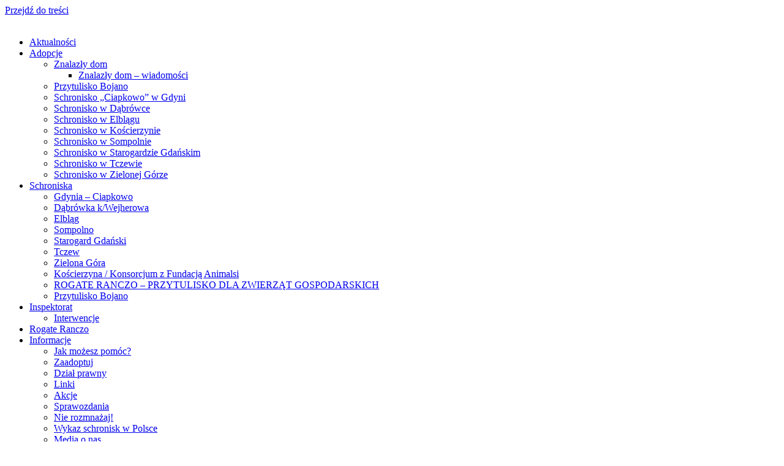

--- FILE ---
content_type: text/html; charset=UTF-8
request_url: https://otoz.pl/nie-konczy-sie-dramat-psow-lancuchowych-na-podhalu-krotkie-lancuchy-glod-i-brak-bud/
body_size: 23980
content:
<!doctype html>
<html lang="pl-PL">
<head>
	<meta charset="UTF-8">
	<meta name="viewport" content="width=device-width, initial-scale=1">
	<link rel="profile" href="https://gmpg.org/xfn/11">
	<title>Nie kończy się dramat psów łańcuchowych  na Podhalu! Krótkie łańcuchy, głód i brak bud. &#8211; OTOZ Animals</title>
<meta name='robots' content='max-image-preview:large' />
<script id="cookie-law-info-gcm-var-js">
var _ckyGcm = {"status":true,"default_settings":[{"analytics":"denied","advertisement":"denied","functional":"denied","necessary":"granted","ad_user_data":"denied","ad_personalization":"denied","regions":"All"}],"wait_for_update":2000,"url_passthrough":false,"ads_data_redaction":false}</script>
<script id="cookie-law-info-gcm-js" type="text/javascript" src="https://otoz.pl/wp-content/plugins/cookie-law-info/lite/frontend/js/gcm.min.js"></script> <script id="cookieyes" type="text/javascript" src="https://cdn-cookieyes.com/client_data/bb86dacb9b049c606c2f7d98/script.js"></script><!-- Znacznik Google (gtag.js) tryb zgody dataLayer dodany przez Site Kit -->
<script id="google_gtagjs-js-consent-mode-data-layer">
window.dataLayer = window.dataLayer || [];function gtag(){dataLayer.push(arguments);}
gtag('consent', 'default', {"ad_personalization":"denied","ad_storage":"denied","ad_user_data":"denied","analytics_storage":"denied","functionality_storage":"denied","security_storage":"denied","personalization_storage":"denied","region":["AT","BE","BG","CH","CY","CZ","DE","DK","EE","ES","FI","FR","GB","GR","HR","HU","IE","IS","IT","LI","LT","LU","LV","MT","NL","NO","PL","PT","RO","SE","SI","SK"],"wait_for_update":500});
window._googlesitekitConsentCategoryMap = {"statistics":["analytics_storage"],"marketing":["ad_storage","ad_user_data","ad_personalization"],"functional":["functionality_storage","security_storage"],"preferences":["personalization_storage"]};
window._googlesitekitConsents = {"ad_personalization":"denied","ad_storage":"denied","ad_user_data":"denied","analytics_storage":"denied","functionality_storage":"denied","security_storage":"denied","personalization_storage":"denied","region":["AT","BE","BG","CH","CY","CZ","DE","DK","EE","ES","FI","FR","GB","GR","HR","HU","IE","IS","IT","LI","LT","LU","LV","MT","NL","NO","PL","PT","RO","SE","SI","SK"],"wait_for_update":500};
</script>
<!-- DataLayer trybu zgody na koniec znacznika Google (gtag.js) dodany przez Site Kit -->
<link rel='dns-prefetch' href='//www.googletagmanager.com' />

<link rel="alternate" type="application/rss+xml" title="OTOZ Animals &raquo; Kanał z wpisami" href="https://otoz.pl/feed/" />
<link rel="alternate" type="application/rss+xml" title="OTOZ Animals &raquo; Kanał z komentarzami" href="https://otoz.pl/comments/feed/" />
<link rel="alternate" type="application/rss+xml" title="OTOZ Animals &raquo; Nie kończy się dramat psów łańcuchowych  na Podhalu! Krótkie łańcuchy, głód i brak bud. Kanał z komentarzami" href="https://otoz.pl/nie-konczy-sie-dramat-psow-lancuchowych-na-podhalu-krotkie-lancuchy-glod-i-brak-bud/feed/" />
<link rel="alternate" title="oEmbed (JSON)" type="application/json+oembed" href="https://otoz.pl/wp-json/oembed/1.0/embed?url=https%3A%2F%2Fotoz.pl%2Fnie-konczy-sie-dramat-psow-lancuchowych-na-podhalu-krotkie-lancuchy-glod-i-brak-bud%2F" />
<link rel="alternate" title="oEmbed (XML)" type="text/xml+oembed" href="https://otoz.pl/wp-json/oembed/1.0/embed?url=https%3A%2F%2Fotoz.pl%2Fnie-konczy-sie-dramat-psow-lancuchowych-na-podhalu-krotkie-lancuchy-glod-i-brak-bud%2F&#038;format=xml" />
<style id='wp-img-auto-sizes-contain-inline-css'>
img:is([sizes=auto i],[sizes^="auto," i]){contain-intrinsic-size:3000px 1500px}
/*# sourceURL=wp-img-auto-sizes-contain-inline-css */
</style>
<style id='wp-emoji-styles-inline-css'>

	img.wp-smiley, img.emoji {
		display: inline !important;
		border: none !important;
		box-shadow: none !important;
		height: 1em !important;
		width: 1em !important;
		margin: 0 0.07em !important;
		vertical-align: -0.1em !important;
		background: none !important;
		padding: 0 !important;
	}
/*# sourceURL=wp-emoji-styles-inline-css */
</style>
<link rel='stylesheet' id='wp-block-library-css' href='https://otoz.pl/wp-content/plugins/gutenberg/build/styles/block-library/style.css?ver=22.3.0' media='all' />
<style id='global-styles-inline-css'>
:root{--wp--preset--aspect-ratio--square: 1;--wp--preset--aspect-ratio--4-3: 4/3;--wp--preset--aspect-ratio--3-4: 3/4;--wp--preset--aspect-ratio--3-2: 3/2;--wp--preset--aspect-ratio--2-3: 2/3;--wp--preset--aspect-ratio--16-9: 16/9;--wp--preset--aspect-ratio--9-16: 9/16;--wp--preset--color--black: #000000;--wp--preset--color--cyan-bluish-gray: #abb8c3;--wp--preset--color--white: #ffffff;--wp--preset--color--pale-pink: #f78da7;--wp--preset--color--vivid-red: #cf2e2e;--wp--preset--color--luminous-vivid-orange: #ff6900;--wp--preset--color--luminous-vivid-amber: #fcb900;--wp--preset--color--light-green-cyan: #7bdcb5;--wp--preset--color--vivid-green-cyan: #00d084;--wp--preset--color--pale-cyan-blue: #8ed1fc;--wp--preset--color--vivid-cyan-blue: #0693e3;--wp--preset--color--vivid-purple: #9b51e0;--wp--preset--gradient--vivid-cyan-blue-to-vivid-purple: linear-gradient(135deg,rgb(6,147,227) 0%,rgb(155,81,224) 100%);--wp--preset--gradient--light-green-cyan-to-vivid-green-cyan: linear-gradient(135deg,rgb(122,220,180) 0%,rgb(0,208,130) 100%);--wp--preset--gradient--luminous-vivid-amber-to-luminous-vivid-orange: linear-gradient(135deg,rgb(252,185,0) 0%,rgb(255,105,0) 100%);--wp--preset--gradient--luminous-vivid-orange-to-vivid-red: linear-gradient(135deg,rgb(255,105,0) 0%,rgb(207,46,46) 100%);--wp--preset--gradient--very-light-gray-to-cyan-bluish-gray: linear-gradient(135deg,rgb(238,238,238) 0%,rgb(169,184,195) 100%);--wp--preset--gradient--cool-to-warm-spectrum: linear-gradient(135deg,rgb(74,234,220) 0%,rgb(151,120,209) 20%,rgb(207,42,186) 40%,rgb(238,44,130) 60%,rgb(251,105,98) 80%,rgb(254,248,76) 100%);--wp--preset--gradient--blush-light-purple: linear-gradient(135deg,rgb(255,206,236) 0%,rgb(152,150,240) 100%);--wp--preset--gradient--blush-bordeaux: linear-gradient(135deg,rgb(254,205,165) 0%,rgb(254,45,45) 50%,rgb(107,0,62) 100%);--wp--preset--gradient--luminous-dusk: linear-gradient(135deg,rgb(255,203,112) 0%,rgb(199,81,192) 50%,rgb(65,88,208) 100%);--wp--preset--gradient--pale-ocean: linear-gradient(135deg,rgb(255,245,203) 0%,rgb(182,227,212) 50%,rgb(51,167,181) 100%);--wp--preset--gradient--electric-grass: linear-gradient(135deg,rgb(202,248,128) 0%,rgb(113,206,126) 100%);--wp--preset--gradient--midnight: linear-gradient(135deg,rgb(2,3,129) 0%,rgb(40,116,252) 100%);--wp--preset--font-size--small: 13px;--wp--preset--font-size--medium: 20px;--wp--preset--font-size--large: 36px;--wp--preset--font-size--x-large: 42px;--wp--preset--spacing--20: 0.44rem;--wp--preset--spacing--30: 0.67rem;--wp--preset--spacing--40: 1rem;--wp--preset--spacing--50: 1.5rem;--wp--preset--spacing--60: 2.25rem;--wp--preset--spacing--70: 3.38rem;--wp--preset--spacing--80: 5.06rem;--wp--preset--shadow--natural: 6px 6px 9px rgba(0, 0, 0, 0.2);--wp--preset--shadow--deep: 12px 12px 50px rgba(0, 0, 0, 0.4);--wp--preset--shadow--sharp: 6px 6px 0px rgba(0, 0, 0, 0.2);--wp--preset--shadow--outlined: 6px 6px 0px -3px rgb(255, 255, 255), 6px 6px rgb(0, 0, 0);--wp--preset--shadow--crisp: 6px 6px 0px rgb(0, 0, 0);}:root { --wp--style--global--content-size: 800px;--wp--style--global--wide-size: 1200px; }:where(body) { margin: 0; }.wp-site-blocks > .alignleft { float: left; margin-right: 2em; }.wp-site-blocks > .alignright { float: right; margin-left: 2em; }.wp-site-blocks > .aligncenter { justify-content: center; margin-left: auto; margin-right: auto; }:where(.wp-site-blocks) > * { margin-block-start: 24px; margin-block-end: 0; }:where(.wp-site-blocks) > :first-child { margin-block-start: 0; }:where(.wp-site-blocks) > :last-child { margin-block-end: 0; }:root { --wp--style--block-gap: 24px; }:root :where(.is-layout-flow) > :first-child{margin-block-start: 0;}:root :where(.is-layout-flow) > :last-child{margin-block-end: 0;}:root :where(.is-layout-flow) > *{margin-block-start: 24px;margin-block-end: 0;}:root :where(.is-layout-constrained) > :first-child{margin-block-start: 0;}:root :where(.is-layout-constrained) > :last-child{margin-block-end: 0;}:root :where(.is-layout-constrained) > *{margin-block-start: 24px;margin-block-end: 0;}:root :where(.is-layout-flex){gap: 24px;}:root :where(.is-layout-grid){gap: 24px;}.is-layout-flow > .alignleft{float: left;margin-inline-start: 0;margin-inline-end: 2em;}.is-layout-flow > .alignright{float: right;margin-inline-start: 2em;margin-inline-end: 0;}.is-layout-flow > .aligncenter{margin-left: auto !important;margin-right: auto !important;}.is-layout-constrained > .alignleft{float: left;margin-inline-start: 0;margin-inline-end: 2em;}.is-layout-constrained > .alignright{float: right;margin-inline-start: 2em;margin-inline-end: 0;}.is-layout-constrained > .aligncenter{margin-left: auto !important;margin-right: auto !important;}.is-layout-constrained > :where(:not(.alignleft):not(.alignright):not(.alignfull)){max-width: var(--wp--style--global--content-size);margin-left: auto !important;margin-right: auto !important;}.is-layout-constrained > .alignwide{max-width: var(--wp--style--global--wide-size);}body .is-layout-flex{display: flex;}.is-layout-flex{flex-wrap: wrap;align-items: center;}.is-layout-flex > :is(*, div){margin: 0;}body .is-layout-grid{display: grid;}.is-layout-grid > :is(*, div){margin: 0;}body{padding-top: 0px;padding-right: 0px;padding-bottom: 0px;padding-left: 0px;}a:where(:not(.wp-element-button)){text-decoration: underline;}:root :where(.wp-element-button, .wp-block-button__link){background-color: #32373c;border-width: 0;color: #fff;font-family: inherit;font-size: inherit;font-style: inherit;font-weight: inherit;letter-spacing: inherit;line-height: inherit;padding-top: calc(0.667em + 2px);padding-right: calc(1.333em + 2px);padding-bottom: calc(0.667em + 2px);padding-left: calc(1.333em + 2px);text-decoration: none;text-transform: inherit;}.has-black-color{color: var(--wp--preset--color--black) !important;}.has-cyan-bluish-gray-color{color: var(--wp--preset--color--cyan-bluish-gray) !important;}.has-white-color{color: var(--wp--preset--color--white) !important;}.has-pale-pink-color{color: var(--wp--preset--color--pale-pink) !important;}.has-vivid-red-color{color: var(--wp--preset--color--vivid-red) !important;}.has-luminous-vivid-orange-color{color: var(--wp--preset--color--luminous-vivid-orange) !important;}.has-luminous-vivid-amber-color{color: var(--wp--preset--color--luminous-vivid-amber) !important;}.has-light-green-cyan-color{color: var(--wp--preset--color--light-green-cyan) !important;}.has-vivid-green-cyan-color{color: var(--wp--preset--color--vivid-green-cyan) !important;}.has-pale-cyan-blue-color{color: var(--wp--preset--color--pale-cyan-blue) !important;}.has-vivid-cyan-blue-color{color: var(--wp--preset--color--vivid-cyan-blue) !important;}.has-vivid-purple-color{color: var(--wp--preset--color--vivid-purple) !important;}.has-black-background-color{background-color: var(--wp--preset--color--black) !important;}.has-cyan-bluish-gray-background-color{background-color: var(--wp--preset--color--cyan-bluish-gray) !important;}.has-white-background-color{background-color: var(--wp--preset--color--white) !important;}.has-pale-pink-background-color{background-color: var(--wp--preset--color--pale-pink) !important;}.has-vivid-red-background-color{background-color: var(--wp--preset--color--vivid-red) !important;}.has-luminous-vivid-orange-background-color{background-color: var(--wp--preset--color--luminous-vivid-orange) !important;}.has-luminous-vivid-amber-background-color{background-color: var(--wp--preset--color--luminous-vivid-amber) !important;}.has-light-green-cyan-background-color{background-color: var(--wp--preset--color--light-green-cyan) !important;}.has-vivid-green-cyan-background-color{background-color: var(--wp--preset--color--vivid-green-cyan) !important;}.has-pale-cyan-blue-background-color{background-color: var(--wp--preset--color--pale-cyan-blue) !important;}.has-vivid-cyan-blue-background-color{background-color: var(--wp--preset--color--vivid-cyan-blue) !important;}.has-vivid-purple-background-color{background-color: var(--wp--preset--color--vivid-purple) !important;}.has-black-border-color{border-color: var(--wp--preset--color--black) !important;}.has-cyan-bluish-gray-border-color{border-color: var(--wp--preset--color--cyan-bluish-gray) !important;}.has-white-border-color{border-color: var(--wp--preset--color--white) !important;}.has-pale-pink-border-color{border-color: var(--wp--preset--color--pale-pink) !important;}.has-vivid-red-border-color{border-color: var(--wp--preset--color--vivid-red) !important;}.has-luminous-vivid-orange-border-color{border-color: var(--wp--preset--color--luminous-vivid-orange) !important;}.has-luminous-vivid-amber-border-color{border-color: var(--wp--preset--color--luminous-vivid-amber) !important;}.has-light-green-cyan-border-color{border-color: var(--wp--preset--color--light-green-cyan) !important;}.has-vivid-green-cyan-border-color{border-color: var(--wp--preset--color--vivid-green-cyan) !important;}.has-pale-cyan-blue-border-color{border-color: var(--wp--preset--color--pale-cyan-blue) !important;}.has-vivid-cyan-blue-border-color{border-color: var(--wp--preset--color--vivid-cyan-blue) !important;}.has-vivid-purple-border-color{border-color: var(--wp--preset--color--vivid-purple) !important;}.has-vivid-cyan-blue-to-vivid-purple-gradient-background{background: var(--wp--preset--gradient--vivid-cyan-blue-to-vivid-purple) !important;}.has-light-green-cyan-to-vivid-green-cyan-gradient-background{background: var(--wp--preset--gradient--light-green-cyan-to-vivid-green-cyan) !important;}.has-luminous-vivid-amber-to-luminous-vivid-orange-gradient-background{background: var(--wp--preset--gradient--luminous-vivid-amber-to-luminous-vivid-orange) !important;}.has-luminous-vivid-orange-to-vivid-red-gradient-background{background: var(--wp--preset--gradient--luminous-vivid-orange-to-vivid-red) !important;}.has-very-light-gray-to-cyan-bluish-gray-gradient-background{background: var(--wp--preset--gradient--very-light-gray-to-cyan-bluish-gray) !important;}.has-cool-to-warm-spectrum-gradient-background{background: var(--wp--preset--gradient--cool-to-warm-spectrum) !important;}.has-blush-light-purple-gradient-background{background: var(--wp--preset--gradient--blush-light-purple) !important;}.has-blush-bordeaux-gradient-background{background: var(--wp--preset--gradient--blush-bordeaux) !important;}.has-luminous-dusk-gradient-background{background: var(--wp--preset--gradient--luminous-dusk) !important;}.has-pale-ocean-gradient-background{background: var(--wp--preset--gradient--pale-ocean) !important;}.has-electric-grass-gradient-background{background: var(--wp--preset--gradient--electric-grass) !important;}.has-midnight-gradient-background{background: var(--wp--preset--gradient--midnight) !important;}.has-small-font-size{font-size: var(--wp--preset--font-size--small) !important;}.has-medium-font-size{font-size: var(--wp--preset--font-size--medium) !important;}.has-large-font-size{font-size: var(--wp--preset--font-size--large) !important;}.has-x-large-font-size{font-size: var(--wp--preset--font-size--x-large) !important;}
:root :where(.wp-block-pullquote){font-size: 1.5em;line-height: 1.6;}
/*# sourceURL=global-styles-inline-css */
</style>
<link rel='stylesheet' id='responsive-lightbox-magnific-css' href='https://otoz.pl/wp-content/plugins/responsive-lightbox/assets/magnific/magnific-popup.min.css?ver=1.2.0' media='all' />
<link rel='stylesheet' id='woocommerce-layout-css' href='https://otoz.pl/wp-content/plugins/woocommerce/assets/css/woocommerce-layout.css?ver=10.4.3' media='all' />
<link rel='stylesheet' id='woocommerce-smallscreen-css' href='https://otoz.pl/wp-content/plugins/woocommerce/assets/css/woocommerce-smallscreen.css?ver=10.4.3' media='only screen and (max-width: 768px)' />
<link rel='stylesheet' id='woocommerce-general-css' href='https://otoz.pl/wp-content/plugins/woocommerce/assets/css/woocommerce.css?ver=10.4.3' media='all' />
<style id='woocommerce-inline-inline-css'>
.woocommerce form .form-row .required { visibility: visible; }
/*# sourceURL=woocommerce-inline-inline-css */
</style>
<link rel='stylesheet' id='hello-elementor-css' href='https://otoz.pl/wp-content/themes/hello-elementor/assets/css/reset.css?ver=3.4.5' media='all' />
<link rel='stylesheet' id='hello-elementor-theme-style-css' href='https://otoz.pl/wp-content/themes/hello-elementor/assets/css/theme.css?ver=3.4.5' media='all' />
<link rel='stylesheet' id='hello-elementor-header-footer-css' href='https://otoz.pl/wp-content/themes/hello-elementor/assets/css/header-footer.css?ver=3.4.5' media='all' />
<link rel='stylesheet' id='elementor-frontend-css' href='https://otoz.pl/wp-content/plugins/elementor/assets/css/frontend.min.css?ver=3.34.0' media='all' />
<link rel='stylesheet' id='widget-image-css' href='https://otoz.pl/wp-content/plugins/elementor/assets/css/widget-image.min.css?ver=3.34.0' media='all' />
<link rel='stylesheet' id='e-animation-fadeInUp-css' href='https://otoz.pl/wp-content/plugins/elementor/assets/lib/animations/styles/fadeInUp.min.css?ver=3.34.0' media='all' />
<link rel='stylesheet' id='swiper-css' href='https://otoz.pl/wp-content/plugins/elementor/assets/lib/swiper/v8/css/swiper.min.css?ver=8.4.5' media='all' />
<link rel='stylesheet' id='e-swiper-css' href='https://otoz.pl/wp-content/plugins/elementor/assets/css/conditionals/e-swiper.min.css?ver=3.34.0' media='all' />
<link rel='stylesheet' id='widget-slides-css' href='https://otoz.pl/wp-content/plugins/elementor-pro/assets/css/widget-slides.min.css?ver=3.34.0' media='all' />
<link rel='stylesheet' id='e-sticky-css' href='https://otoz.pl/wp-content/plugins/elementor-pro/assets/css/modules/sticky.min.css?ver=3.34.0' media='all' />
<link rel='stylesheet' id='widget-nav-menu-css' href='https://otoz.pl/wp-content/plugins/elementor-pro/assets/css/widget-nav-menu.min.css?ver=3.34.0' media='all' />
<link rel='stylesheet' id='widget-spacer-css' href='https://otoz.pl/wp-content/plugins/elementor/assets/css/widget-spacer.min.css?ver=3.34.0' media='all' />
<link rel='stylesheet' id='widget-social-icons-css' href='https://otoz.pl/wp-content/plugins/elementor/assets/css/widget-social-icons.min.css?ver=3.34.0' media='all' />
<link rel='stylesheet' id='e-apple-webkit-css' href='https://otoz.pl/wp-content/plugins/elementor/assets/css/conditionals/apple-webkit.min.css?ver=3.34.0' media='all' />
<link rel='stylesheet' id='widget-heading-css' href='https://otoz.pl/wp-content/plugins/elementor/assets/css/widget-heading.min.css?ver=3.34.0' media='all' />
<link rel='stylesheet' id='widget-post-navigation-css' href='https://otoz.pl/wp-content/plugins/elementor-pro/assets/css/widget-post-navigation.min.css?ver=3.34.0' media='all' />
<link rel='stylesheet' id='elementor-icons-css' href='https://otoz.pl/wp-content/plugins/elementor/assets/lib/eicons/css/elementor-icons.min.css?ver=5.45.0' media='all' />
<link rel='stylesheet' id='elementor-post-17333-css' href='https://otoz.pl/wp-content/uploads/elementor/css/post-17333.css?ver=1768627831' media='all' />
<link rel='stylesheet' id='font-awesome-5-all-css' href='https://otoz.pl/wp-content/plugins/elementor/assets/lib/font-awesome/css/all.min.css?ver=3.34.0' media='all' />
<link rel='stylesheet' id='font-awesome-4-shim-css' href='https://otoz.pl/wp-content/plugins/elementor/assets/lib/font-awesome/css/v4-shims.min.css?ver=3.34.0' media='all' />
<link rel='stylesheet' id='elementor-post-17342-css' href='https://otoz.pl/wp-content/uploads/elementor/css/post-17342.css?ver=1768627831' media='all' />
<link rel='stylesheet' id='elementor-post-26316-css' href='https://otoz.pl/wp-content/uploads/elementor/css/post-26316.css?ver=1768627831' media='all' />
<link rel='stylesheet' id='elementor-post-17348-css' href='https://otoz.pl/wp-content/uploads/elementor/css/post-17348.css?ver=1768627849' media='all' />
<link rel='stylesheet' id='wp-pagenavi-css' href='https://otoz.pl/wp-content/plugins/wp-pagenavi/pagenavi-css.css?ver=2.70' media='all' />
<link rel='stylesheet' id='bm_woocommerce_front_css-css' href='https://otoz.pl/wp-content/plugins/platnosci-online-blue-media/assets/css/frontend.css?ver=4.7.1' media='all' />
<link rel='stylesheet' id='eael-general-css' href='https://otoz.pl/wp-content/plugins/essential-addons-for-elementor-lite/assets/front-end/css/view/general.min.css?ver=6.5.4' media='all' />
<link rel='stylesheet' id='elementor-gf-local-quicksand-css' href='https://otoz.pl/wp-content/uploads/elementor/google-fonts/css/quicksand.css?ver=1744211392' media='all' />
<link rel='stylesheet' id='elementor-icons-shared-0-css' href='https://otoz.pl/wp-content/plugins/elementor/assets/lib/font-awesome/css/fontawesome.min.css?ver=5.15.3' media='all' />
<link rel='stylesheet' id='elementor-icons-fa-solid-css' href='https://otoz.pl/wp-content/plugins/elementor/assets/lib/font-awesome/css/solid.min.css?ver=5.15.3' media='all' />
<link rel='stylesheet' id='elementor-icons-fa-brands-css' href='https://otoz.pl/wp-content/plugins/elementor/assets/lib/font-awesome/css/brands.min.css?ver=5.15.3' media='all' />
<script src="https://otoz.pl/wp-includes/js/jquery/jquery.min.js?ver=3.7.1" id="jquery-core-js"></script>
<script src="https://otoz.pl/wp-includes/js/jquery/jquery-migrate.min.js?ver=3.4.1" id="jquery-migrate-js"></script>
<script id="jquery-js-after">
if (typeof (window.wpfReadyList) == "undefined") {
			var v = jQuery.fn.jquery;
			if (v && parseInt(v) >= 3 && window.self === window.top) {
				var readyList=[];
				window.originalReadyMethod = jQuery.fn.ready;
				jQuery.fn.ready = function(){
					if(arguments.length && arguments.length > 0 && typeof arguments[0] === "function") {
						readyList.push({"c": this, "a": arguments});
					}
					return window.originalReadyMethod.apply( this, arguments );
				};
				window.wpfReadyList = readyList;
			}}
//# sourceURL=jquery-js-after
</script>
<script id="cookie-law-info-wca-js-before">
const _ckyGsk = true;
//# sourceURL=cookie-law-info-wca-js-before
</script>
<script src="https://otoz.pl/wp-content/plugins/cookie-law-info/lite/frontend/js/wca.min.js?ver=3.3.9" id="cookie-law-info-wca-js"></script>
<script src="https://otoz.pl/wp-content/plugins/responsive-lightbox/assets/magnific/jquery.magnific-popup.min.js?ver=1.2.0" id="responsive-lightbox-magnific-js"></script>
<script src="https://otoz.pl/wp-includes/js/underscore.min.js?ver=1.13.7" id="underscore-js"></script>
<script src="https://otoz.pl/wp-content/plugins/responsive-lightbox/assets/infinitescroll/infinite-scroll.pkgd.min.js?ver=4.0.1" id="responsive-lightbox-infinite-scroll-js"></script>
<script id="responsive-lightbox-js-before">
var rlArgs = {"script":"magnific","selector":"lightbox","customEvents":"","activeGalleries":true,"disableOn":0,"midClick":true,"preloader":true,"closeOnContentClick":true,"closeOnBgClick":true,"closeBtnInside":true,"showCloseBtn":true,"enableEscapeKey":true,"alignTop":false,"fixedContentPos":"auto","fixedBgPos":"auto","autoFocusLast":true,"woocommerce_gallery":false,"ajaxurl":"https:\/\/otoz.pl\/wp-admin\/admin-ajax.php","nonce":"b141a6dc20","preview":false,"postId":7636,"scriptExtension":false};

//# sourceURL=responsive-lightbox-js-before
</script>
<script src="https://otoz.pl/wp-content/plugins/responsive-lightbox/js/front.js?ver=2.5.5" id="responsive-lightbox-js"></script>
<script src="https://otoz.pl/wp-content/plugins/woocommerce/assets/js/jquery-blockui/jquery.blockUI.min.js?ver=2.7.0-wc.10.4.3" id="wc-jquery-blockui-js" defer data-wp-strategy="defer"></script>
<script src="https://otoz.pl/wp-content/plugins/woocommerce/assets/js/js-cookie/js.cookie.min.js?ver=2.1.4-wc.10.4.3" id="wc-js-cookie-js" defer data-wp-strategy="defer"></script>
<script id="woocommerce-js-extra">
var woocommerce_params = {"ajax_url":"/wp-admin/admin-ajax.php","wc_ajax_url":"/?wc-ajax=%%endpoint%%","i18n_password_show":"Poka\u017c has\u0142o","i18n_password_hide":"Ukryj has\u0142o"};
//# sourceURL=woocommerce-js-extra
</script>
<script src="https://otoz.pl/wp-content/plugins/woocommerce/assets/js/frontend/woocommerce.min.js?ver=10.4.3" id="woocommerce-js" defer data-wp-strategy="defer"></script>
<script src="https://otoz.pl/wp-content/plugins/elementor/assets/lib/font-awesome/js/v4-shims.min.js?ver=3.34.0" id="font-awesome-4-shim-js"></script>

<!-- Fragment znacznika Google (gtag.js) dodany przez Site Kit -->
<!-- Fragment Google Analytics dodany przez Site Kit -->
<script src="https://www.googletagmanager.com/gtag/js?id=GT-KVN4BK5" id="google_gtagjs-js" async></script>
<script id="google_gtagjs-js-after">
window.dataLayer = window.dataLayer || [];function gtag(){dataLayer.push(arguments);}
gtag("set","linker",{"domains":["otoz.pl"]});
gtag("js", new Date());
gtag("set", "developer_id.dZTNiMT", true);
gtag("config", "GT-KVN4BK5");
//# sourceURL=google_gtagjs-js-after
</script>
<link rel="https://api.w.org/" href="https://otoz.pl/wp-json/" /><link rel="alternate" title="JSON" type="application/json" href="https://otoz.pl/wp-json/wp/v2/posts/7636" /><link rel="EditURI" type="application/rsd+xml" title="RSD" href="https://otoz.pl/xmlrpc.php?rsd" />
<link rel="canonical" href="https://otoz.pl/nie-konczy-sie-dramat-psow-lancuchowych-na-podhalu-krotkie-lancuchy-glod-i-brak-bud/" />
<meta name="generator" content="Site Kit by Google 1.170.0" />	<noscript><style>.woocommerce-product-gallery{ opacity: 1 !important; }</style></noscript>
	<meta name="generator" content="Elementor 3.34.0; features: additional_custom_breakpoints; settings: css_print_method-external, google_font-enabled, font_display-auto">

<!-- Meta Pixel Code -->
<script type='text/javascript'>
!function(f,b,e,v,n,t,s){if(f.fbq)return;n=f.fbq=function(){n.callMethod?
n.callMethod.apply(n,arguments):n.queue.push(arguments)};if(!f._fbq)f._fbq=n;
n.push=n;n.loaded=!0;n.version='2.0';n.queue=[];t=b.createElement(e);t.async=!0;
t.src=v;s=b.getElementsByTagName(e)[0];s.parentNode.insertBefore(t,s)}(window,
document,'script','https://connect.facebook.net/en_US/fbevents.js');
</script>
<!-- End Meta Pixel Code -->
<script type='text/javascript'>var url = window.location.origin + '?ob=open-bridge';
            fbq('set', 'openbridge', '2171670013674285', url);
fbq('init', '2171670013674285', {}, {
    "agent": "wordpress-6.9-4.1.5"
})</script><script type='text/javascript'>
    fbq('track', 'PageView', []);
  </script>			<style>
				.e-con.e-parent:nth-of-type(n+4):not(.e-lazyloaded):not(.e-no-lazyload),
				.e-con.e-parent:nth-of-type(n+4):not(.e-lazyloaded):not(.e-no-lazyload) * {
					background-image: none !important;
				}
				@media screen and (max-height: 1024px) {
					.e-con.e-parent:nth-of-type(n+3):not(.e-lazyloaded):not(.e-no-lazyload),
					.e-con.e-parent:nth-of-type(n+3):not(.e-lazyloaded):not(.e-no-lazyload) * {
						background-image: none !important;
					}
				}
				@media screen and (max-height: 640px) {
					.e-con.e-parent:nth-of-type(n+2):not(.e-lazyloaded):not(.e-no-lazyload),
					.e-con.e-parent:nth-of-type(n+2):not(.e-lazyloaded):not(.e-no-lazyload) * {
						background-image: none !important;
					}
				}
			</style>
						<meta name="theme-color" content="#FFFFFF">
			<link rel="icon" href="https://otoz.pl/wp-content/uploads/2021/12/cropped-150-32x32.png" sizes="32x32" />
<link rel="icon" href="https://otoz.pl/wp-content/uploads/2021/12/cropped-150-192x192.png" sizes="192x192" />
<link rel="apple-touch-icon" href="https://otoz.pl/wp-content/uploads/2021/12/cropped-150-180x180.png" />
<meta name="msapplication-TileImage" content="https://otoz.pl/wp-content/uploads/2021/12/cropped-150-270x270.png" />
		<style id="wp-custom-css">
			.page-header {
    display: none;
}

// atrybuty pod zdjeciem zwierzaka

.product-attributes .custom-table {
    border-collapse: collapse;
    width: 100%;
}

.product-attributes .custom-table td {
    padding: 9px;
    border: none;
}

.product-attributes .custom-table .attribute-name {
    color: #1A969F;
    border-bottom: 1px solid #CCCCCC;
	border
    text-align: left;
    background-color: transparent;
    font-size: 13px;
    font-family: 'Quicksand', sans-serif;
    font-weight: 500;
}

.product-attributes .custom-table .attribute-value {
    color: #1A969F;
    border-bottom: 1px solid #CCCCCC;
    text-align: right;
    background-color: transparent;
    font-size: 13px;
    font-family: 'Quicksand', sans-serif;
    font-weight: 500;
}		</style>
		<meta name="generator" content="WP Rocket 3.20.2" data-wpr-features="wpr_preload_links wpr_desktop" /></head>
<body data-rsssl=1 class="wp-singular post-template-default single single-post postid-7636 single-format-standard wp-custom-logo wp-embed-responsive wp-theme-hello-elementor theme-hello-elementor woocommerce-no-js hello-elementor-default elementor-default elementor-kit-17333 elementor-page-17348">


<!-- Meta Pixel Code -->
<noscript>
<img height="1" width="1" style="display:none" alt="fbpx"
src="https://www.facebook.com/tr?id=2171670013674285&ev=PageView&noscript=1" />
</noscript>
<!-- End Meta Pixel Code -->

<a class="skip-link screen-reader-text" href="#content">Przejdź do treści</a>

		<header data-rocket-location-hash="0fb408b80db95c2e639e54724d3e7dae" data-elementor-type="header" data-elementor-id="17342" class="elementor elementor-17342 elementor-location-header" data-elementor-post-type="elementor_library">
					<section class="elementor-section elementor-top-section elementor-element elementor-element-3181945 elementor-hidden-mobile elementor-hidden-tablet elementor-section-boxed elementor-section-height-default elementor-section-height-default" data-id="3181945" data-element_type="section" data-settings="{&quot;background_background&quot;:&quot;classic&quot;}">
						<div data-rocket-location-hash="82f6c6a00e9a86a2eaa3cc6e8d136714" class="elementor-container elementor-column-gap-default">
					<div class="elementor-column elementor-col-25 elementor-top-column elementor-element elementor-element-61469a0" data-id="61469a0" data-element_type="column">
			<div class="elementor-widget-wrap elementor-element-populated">
						<div class="elementor-element elementor-element-3c1472d elementor-widget elementor-widget-image" data-id="3c1472d" data-element_type="widget" data-widget_type="image.default">
				<div class="elementor-widget-container">
																<a href="https://otoz.pl">
							<img loading="lazy" width="300" height="281" src="https://otoz.pl/wp-content/uploads/2024/08/logobiale-na-przezroczystym-1-300x281.png" class="attachment-medium size-medium wp-image-31579" alt="" srcset="https://otoz.pl/wp-content/uploads/2024/08/logobiale-na-przezroczystym-1-300x281.png 300w, https://otoz.pl/wp-content/uploads/2024/08/logobiale-na-przezroczystym-1-1024x958.png 1024w, https://otoz.pl/wp-content/uploads/2024/08/logobiale-na-przezroczystym-1-768x718.png 768w, https://otoz.pl/wp-content/uploads/2024/08/logobiale-na-przezroczystym-1-1536x1437.png 1536w, https://otoz.pl/wp-content/uploads/2024/08/logobiale-na-przezroczystym-1-596x558.png 596w, https://otoz.pl/wp-content/uploads/2024/08/logobiale-na-przezroczystym-1.png 1783w" sizes="(max-width: 300px) 100vw, 300px" />								</a>
															</div>
				</div>
					</div>
		</div>
				<div class="elementor-column elementor-col-50 elementor-top-column elementor-element elementor-element-ee0c6d6" data-id="ee0c6d6" data-element_type="column">
			<div class="elementor-widget-wrap elementor-element-populated">
						<div class="elementor-element elementor-element-a13d26e elementor-widget__width-initial elementor--h-position-center elementor--v-position-middle elementor-arrows-position-inside elementor-widget elementor-widget-slides" data-id="a13d26e" data-element_type="widget" data-settings="{&quot;navigation&quot;:&quot;arrows&quot;,&quot;transition&quot;:&quot;fade&quot;,&quot;autoplay&quot;:&quot;yes&quot;,&quot;autoplay_speed&quot;:5000,&quot;infinite&quot;:&quot;yes&quot;,&quot;transition_speed&quot;:500}" data-widget_type="slides.default">
				<div class="elementor-widget-container">
									<div class="elementor-swiper">
					<div class="elementor-slides-wrapper elementor-main-swiper swiper" role="region" aria-roledescription="carousel" aria-label="Slajdy" dir="ltr" data-animation="fadeInUp">
				<div class="swiper-wrapper elementor-slides">
										<div class="elementor-repeater-item-632e83a swiper-slide" role="group" aria-roledescription="slide"><div class="swiper-slide-bg" role="img" aria-label="baner 9 schronisk"></div><a class="swiper-slide-inner" href="https://otoz.pl/nasze-schroniska/"><div class="swiper-slide-contents"></div></a></div><div class="elementor-repeater-item-fa28047 swiper-slide" role="group" aria-roledescription="slide"><div class="swiper-slide-bg" role="img" aria-label="Bez nazwy (680 x 300 px)"></div><a class="swiper-slide-inner" href="https://zooplus.pl"><div class="swiper-slide-contents"></div></a></div><div class="elementor-repeater-item-848d4e8 swiper-slide" role="group" aria-roledescription="slide"><div class="swiper-slide-bg" role="img" aria-label="3"></div><a class="swiper-slide-inner" href="https://otoz.pl/inspektorat/"><div class="swiper-slide-contents"></div></a></div><div class="elementor-repeater-item-2eaedf0 swiper-slide" role="group" aria-roledescription="slide"><div class="swiper-slide-bg" role="img" aria-label="baner 26 inspektoratów"></div><a class="swiper-slide-inner" href="https://otoz.pl/inspektorat/"><div class="swiper-slide-contents"></div></a></div>				</div>
															<div class="elementor-swiper-button elementor-swiper-button-prev" role="button" tabindex="0" aria-label="Previous slide">
							<i aria-hidden="true" class="eicon-chevron-left"></i>						</div>
						<div class="elementor-swiper-button elementor-swiper-button-next" role="button" tabindex="0" aria-label="Next slide">
							<i aria-hidden="true" class="eicon-chevron-right"></i>						</div>
																	</div>
				</div>
								</div>
				</div>
					</div>
		</div>
				<div class="elementor-column elementor-col-25 elementor-top-column elementor-element elementor-element-823eff9" data-id="823eff9" data-element_type="column">
			<div class="elementor-widget-wrap">
							</div>
		</div>
					</div>
		</section>
				<section class="elementor-section elementor-top-section elementor-element elementor-element-9243d56 elementor-hidden-mobile elementor-hidden-desktop elementor-section-boxed elementor-section-height-default elementor-section-height-default" data-id="9243d56" data-element_type="section" data-settings="{&quot;background_background&quot;:&quot;classic&quot;}">
						<div data-rocket-location-hash="b3be091174dcd2d7573499587c59c9d9" class="elementor-container elementor-column-gap-default">
					<div class="elementor-column elementor-col-100 elementor-top-column elementor-element elementor-element-c45e41f" data-id="c45e41f" data-element_type="column">
			<div class="elementor-widget-wrap elementor-element-populated">
						<div class="elementor-element elementor-element-50bf200 elementor-widget__width-initial elementor-hidden-mobile elementor--h-position-center elementor--v-position-middle elementor-arrows-position-inside elementor-pagination-position-inside elementor-widget elementor-widget-slides" data-id="50bf200" data-element_type="widget" data-settings="{&quot;navigation&quot;:&quot;both&quot;,&quot;autoplay&quot;:&quot;yes&quot;,&quot;pause_on_hover&quot;:&quot;yes&quot;,&quot;pause_on_interaction&quot;:&quot;yes&quot;,&quot;autoplay_speed&quot;:5000,&quot;infinite&quot;:&quot;yes&quot;,&quot;transition&quot;:&quot;slide&quot;,&quot;transition_speed&quot;:500}" data-widget_type="slides.default">
				<div class="elementor-widget-container">
									<div class="elementor-swiper">
					<div class="elementor-slides-wrapper elementor-main-swiper swiper" role="region" aria-roledescription="carousel" aria-label="Slajdy" dir="ltr" data-animation="fadeInUp">
				<div class="swiper-wrapper elementor-slides">
										<div class="elementor-repeater-item-b9de4e8 swiper-slide" role="group" aria-roledescription="slide"><div class="swiper-slide-bg" role="img" aria-label="9"></div><a class="swiper-slide-inner" href="https://zrywamylancuchy.pl"><div class="swiper-slide-contents"></div></a></div>				</div>
							</div>
				</div>
								</div>
				</div>
					</div>
		</div>
					</div>
		</section>
				<section class="elementor-section elementor-top-section elementor-element elementor-element-618309f elementor-hidden-desktop elementor-hidden-tablet elementor-section-boxed elementor-section-height-default elementor-section-height-default" data-id="618309f" data-element_type="section" data-settings="{&quot;background_background&quot;:&quot;classic&quot;}">
						<div data-rocket-location-hash="d980f33cebda42b9db2d1a70c42a55aa" class="elementor-container elementor-column-gap-default">
					<div class="elementor-column elementor-col-100 elementor-top-column elementor-element elementor-element-b74411c" data-id="b74411c" data-element_type="column">
			<div class="elementor-widget-wrap">
							</div>
		</div>
					</div>
		</section>
		<nav class="elementor-element elementor-element-f18ba3a e-flex e-con-boxed e-con e-parent" data-id="f18ba3a" data-element_type="container" data-settings="{&quot;background_background&quot;:&quot;classic&quot;,&quot;sticky&quot;:&quot;top&quot;,&quot;sticky_on&quot;:[&quot;desktop&quot;,&quot;tablet&quot;,&quot;mobile&quot;],&quot;sticky_offset&quot;:0,&quot;sticky_effects_offset&quot;:0,&quot;sticky_anchor_link_offset&quot;:0}">
					<div data-rocket-location-hash="456ea9f7c556a7611a63847305a63a95" class="e-con-inner">
				<div class="elementor-element elementor-element-c6813db elementor-nav-menu__align-center elementor-nav-menu--dropdown-mobile elementor-nav-menu--stretch elementor-widget__width-inherit elementor-nav-menu__text-align-aside elementor-nav-menu--toggle elementor-nav-menu--burger elementor-widget elementor-widget-nav-menu" data-id="c6813db" data-element_type="widget" data-settings="{&quot;full_width&quot;:&quot;stretch&quot;,&quot;sticky&quot;:&quot;top&quot;,&quot;layout&quot;:&quot;horizontal&quot;,&quot;submenu_icon&quot;:{&quot;value&quot;:&quot;&lt;i class=\&quot;fas fa-caret-down\&quot; aria-hidden=\&quot;true\&quot;&gt;&lt;\/i&gt;&quot;,&quot;library&quot;:&quot;fa-solid&quot;},&quot;toggle&quot;:&quot;burger&quot;,&quot;sticky_on&quot;:[&quot;desktop&quot;,&quot;tablet&quot;,&quot;mobile&quot;],&quot;sticky_offset&quot;:0,&quot;sticky_effects_offset&quot;:0,&quot;sticky_anchor_link_offset&quot;:0}" data-widget_type="nav-menu.default">
				<div class="elementor-widget-container">
								<nav aria-label="Menu" class="elementor-nav-menu--main elementor-nav-menu__container elementor-nav-menu--layout-horizontal e--pointer-background e--animation-fade">
				<ul id="menu-1-c6813db" class="elementor-nav-menu"><li class="menu-item menu-item-type-post_type menu-item-object-page menu-item-home menu-item-49310"><a href="https://otoz.pl/" class="elementor-item">Aktualności</a></li>
<li class="menu-item menu-item-type-post_type menu-item-object-page menu-item-has-children menu-item-17877"><a href="https://otoz.pl/adopcje/" class="elementor-item">Adopcje</a>
<ul class="sub-menu elementor-nav-menu--dropdown">
	<li class="menu-item menu-item-type-post_type menu-item-object-page menu-item-has-children menu-item-21283"><a href="https://otoz.pl/znalazly-dom/" class="elementor-sub-item">Znalazły dom</a>
	<ul class="sub-menu elementor-nav-menu--dropdown">
		<li class="menu-item menu-item-type-post_type menu-item-object-page menu-item-21292"><a href="https://otoz.pl/znalazly-dom-wiadomosci/" class="elementor-sub-item">Znalazły dom – wiadomości</a></li>
	</ul>
</li>
	<li class="menu-item menu-item-type-custom menu-item-object-custom menu-item-16139"><a href="https://otoz.pl/adopcje-zwierzat-bojano" class="elementor-sub-item">Przytulisko Bojano</a></li>
	<li class="menu-item menu-item-type-custom menu-item-object-custom menu-item-16183"><a href="https://ciapkowo.pl/filter/psy/" class="elementor-sub-item">Schronisko &#8222;Ciapkowo&#8221; w Gdyni</a></li>
	<li class="menu-item menu-item-type-custom menu-item-object-custom menu-item-16140"><a href="https://otoz.pl/adopcje-zwierzat-dabrowka/" class="elementor-sub-item">Schronisko w Dąbrówce</a></li>
	<li class="menu-item menu-item-type-custom menu-item-object-custom menu-item-16181"><a href="http://schroniskoelblag.pl/adopcje-zwierzat-elblag" class="elementor-sub-item">Schronisko w Elblągu</a></li>
	<li class="menu-item menu-item-type-post_type menu-item-object-page menu-item-31728"><a href="https://otoz.pl/adopcje-zwierzat-koscierzyna/" class="elementor-sub-item">Schronisko w Kościerzynie</a></li>
	<li class="menu-item menu-item-type-custom menu-item-object-custom menu-item-17748"><a href="https://otoz.pl/adopcje-zwierzat-sompolno" class="elementor-sub-item">Schronisko w Sompolnie</a></li>
	<li class="menu-item menu-item-type-custom menu-item-object-custom menu-item-16182"><a href="https://otoz.pl/adopcje-zwierzat-starogard-gdanski" class="elementor-sub-item">Schronisko w Starogardzie Gdańskim</a></li>
	<li class="menu-item menu-item-type-custom menu-item-object-custom menu-item-16184"><a href="https://otoz.pl/adopcje-zwierzat-tczew" class="elementor-sub-item">Schronisko w Tczewie</a></li>
	<li class="menu-item menu-item-type-custom menu-item-object-custom menu-item-16930"><a href="https://otoz.pl/adopcje-zwierzat-zielona-gora" class="elementor-sub-item">Schronisko w Zielonej Górze</a></li>
</ul>
</li>
<li class="menu-item menu-item-type-post_type menu-item-object-page menu-item-has-children menu-item-20009"><a href="https://otoz.pl/nasze-schroniska/" class="elementor-item">Schroniska</a>
<ul class="sub-menu elementor-nav-menu--dropdown">
	<li class="menu-item menu-item-type-custom menu-item-object-custom menu-item-12805"><a href="https://otoz.pl/schronisko-dla-zwierzat-w-gdyni-ciapkowo-pomoz-przekazujac-1podatku/" class="elementor-sub-item">Gdynia &#8211; Ciapkowo</a></li>
	<li class="menu-item menu-item-type-custom menu-item-object-custom menu-item-12846"><a href="https://otoz.pl/schronisko-dla-zwierzat-w-dabrowce-k-wejherowa-twoj-1-podatku-na-ratunek-zwierzetom/" class="elementor-sub-item">Dąbrówka k/Wejherowa</a></li>
	<li class="menu-item menu-item-type-post_type menu-item-object-page menu-item-12845"><a href="https://otoz.pl/schronisko-dla-zwierzat-w-elblagu-pomaga-dzieki-1-podatku-psy-koty/" class="elementor-sub-item">Elbląg</a></li>
	<li class="menu-item menu-item-type-post_type menu-item-object-page menu-item-17921"><a href="https://otoz.pl/sompolno/" class="elementor-sub-item">Sompolno</a></li>
	<li class="menu-item menu-item-type-post_type menu-item-object-page menu-item-13590"><a href="https://otoz.pl/schronisko-dla-zwierzat-w-starogardzie-gdanskim/" class="elementor-sub-item">Starogard Gdański</a></li>
	<li class="menu-item menu-item-type-post_type menu-item-object-page menu-item-13126"><a href="https://otoz.pl/schronisko-dla-zwierzat-w-tczewie-twoj-1-podatku-na-ratunek-zwierzetom/" class="elementor-sub-item">Tczew</a></li>
	<li class="menu-item menu-item-type-post_type menu-item-object-page menu-item-12821"><a href="https://otoz.pl/schronisko-zielona-gora-twoj-1-procent-podatku-na-schroniska-dla-zwierzat/" class="elementor-sub-item">Zielona Góra</a></li>
	<li class="menu-item menu-item-type-custom menu-item-object-custom menu-item-12852"><a href="https://schronisko.fundacjaanimalsi.pl/" class="elementor-sub-item">Kościerzyna / Konsorcjum z Fundacją Animalsi</a></li>
	<li class="menu-item menu-item-type-post_type menu-item-object-page menu-item-13634"><a href="https://otoz.pl/rogate-ranczo-przytulisko-dla-zwierzat-gospodarskich/" class="elementor-sub-item">ROGATE RANCZO – PRZYTULISKO DLA ZWIERZĄT GOSPODARSKICH</a></li>
	<li class="menu-item menu-item-type-custom menu-item-object-custom menu-item-home menu-item-21536"><a href="https://otoz.pl/" class="elementor-sub-item">Przytulisko Bojano</a></li>
</ul>
</li>
<li class="menu-item menu-item-type-post_type menu-item-object-page menu-item-has-children menu-item-21450"><a href="https://otoz.pl/inspektorat/" class="elementor-item">Inspektorat</a>
<ul class="sub-menu elementor-nav-menu--dropdown">
	<li class="menu-item menu-item-type-post_type menu-item-object-page menu-item-18237"><a href="https://otoz.pl/interwencje-otoz/" class="elementor-sub-item">Interwencje</a></li>
</ul>
</li>
<li class="menu-item menu-item-type-custom menu-item-object-custom menu-item-10261"><a href="http://ratujemykonie.pl" class="elementor-item">Rogate Ranczo</a></li>
<li class="menu-item menu-item-type-custom menu-item-object-custom menu-item-has-children menu-item-9671"><a href="#" class="elementor-item elementor-item-anchor">Informacje</a>
<ul class="sub-menu elementor-nav-menu--dropdown">
	<li class="menu-item menu-item-type-post_type menu-item-object-page menu-item-29498"><a href="https://otoz.pl/?page_id=28542" class="elementor-sub-item">Jak możesz pomóc?</a></li>
	<li class="menu-item menu-item-type-post_type menu-item-object-page menu-item-18213"><a href="https://otoz.pl/zaadoptuj-zwierze/" class="elementor-sub-item">Zaadoptuj</a></li>
	<li class="menu-item menu-item-type-post_type menu-item-object-page menu-item-18210"><a href="https://otoz.pl/dzial-prawny/" class="elementor-sub-item">Dział prawny</a></li>
	<li class="menu-item menu-item-type-post_type menu-item-object-page menu-item-18225"><a href="https://otoz.pl/nasze-linki/" class="elementor-sub-item">Linki</a></li>
	<li class="menu-item menu-item-type-post_type menu-item-object-page menu-item-18192"><a href="https://otoz.pl/akcje-otoz/" class="elementor-sub-item">Akcje</a></li>
	<li class="menu-item menu-item-type-post_type menu-item-object-page menu-item-9859"><a href="https://otoz.pl/sprawozdania/" class="elementor-sub-item">Sprawozdania</a></li>
	<li class="menu-item menu-item-type-post_type menu-item-object-page menu-item-9871"><a href="https://otoz.pl/nie-rozmnazaj-nie-mnoz-nieszczesc/" class="elementor-sub-item">Nie rozmnażaj!</a></li>
	<li class="menu-item menu-item-type-post_type menu-item-object-page menu-item-9878"><a href="https://otoz.pl/wykaz-schronisk-w-polsce/" class="elementor-sub-item">Wykaz schronisk w Polsce</a></li>
	<li class="menu-item menu-item-type-post_type menu-item-object-page menu-item-18231"><a href="https://otoz.pl/media-o-nas/" class="elementor-sub-item">Media o nas</a></li>
	<li class="menu-item menu-item-type-custom menu-item-object-custom menu-item-12791"><a href="https://otoz.pl/krotka-historia-praw-zwierzat-w-polsce-po-1989r/" class="elementor-sub-item">Historia praw zwierząt w Polsce</a></li>
	<li class="menu-item menu-item-type-custom menu-item-object-custom menu-item-12792"><a href="https://otoz.pl/1-procent-podatku-dla-schronisk/" class="elementor-sub-item">Co to jest 1,5 procent podatku</a></li>
	<li class="menu-item menu-item-type-post_type menu-item-object-page menu-item-14885"><a href="https://otoz.pl/ustawa_o_ochronie_zwierzat/" class="elementor-sub-item">Ustawa z dnia 21 sierpnia 1997r. o ochronie zwierząt</a></li>
	<li class="menu-item menu-item-type-post_type menu-item-object-page menu-item-49223"><a href="https://otoz.pl/lista-poslow/" class="elementor-sub-item">Lista posłów</a></li>
</ul>
</li>
<li class="menu-item menu-item-type-post_type menu-item-object-page menu-item-18243"><a href="https://otoz.pl/pomoc-ukrainie/" class="elementor-item">Pomoc Ukrainie</a></li>
<li class="menu-item menu-item-type-post_type menu-item-object-page menu-item-has-children menu-item-9644"><a href="https://otoz.pl/o-nas/" class="elementor-item">O nas</a>
<ul class="sub-menu elementor-nav-menu--dropdown">
	<li class="menu-item menu-item-type-custom menu-item-object-custom menu-item-15324"><a href="https://otoz.pl/kontakt" class="elementor-sub-item">Kontakt</a></li>
</ul>
</li>
</ul>			</nav>
					<div class="elementor-menu-toggle" role="button" tabindex="0" aria-label="Menu Toggle" aria-expanded="false">
			<i aria-hidden="true" role="presentation" class="elementor-menu-toggle__icon--open eicon-menu-bar"></i><i aria-hidden="true" role="presentation" class="elementor-menu-toggle__icon--close eicon-close"></i>		</div>
					<nav class="elementor-nav-menu--dropdown elementor-nav-menu__container" aria-hidden="true">
				<ul id="menu-2-c6813db" class="elementor-nav-menu"><li class="menu-item menu-item-type-post_type menu-item-object-page menu-item-home menu-item-49310"><a href="https://otoz.pl/" class="elementor-item" tabindex="-1">Aktualności</a></li>
<li class="menu-item menu-item-type-post_type menu-item-object-page menu-item-has-children menu-item-17877"><a href="https://otoz.pl/adopcje/" class="elementor-item" tabindex="-1">Adopcje</a>
<ul class="sub-menu elementor-nav-menu--dropdown">
	<li class="menu-item menu-item-type-post_type menu-item-object-page menu-item-has-children menu-item-21283"><a href="https://otoz.pl/znalazly-dom/" class="elementor-sub-item" tabindex="-1">Znalazły dom</a>
	<ul class="sub-menu elementor-nav-menu--dropdown">
		<li class="menu-item menu-item-type-post_type menu-item-object-page menu-item-21292"><a href="https://otoz.pl/znalazly-dom-wiadomosci/" class="elementor-sub-item" tabindex="-1">Znalazły dom – wiadomości</a></li>
	</ul>
</li>
	<li class="menu-item menu-item-type-custom menu-item-object-custom menu-item-16139"><a href="https://otoz.pl/adopcje-zwierzat-bojano" class="elementor-sub-item" tabindex="-1">Przytulisko Bojano</a></li>
	<li class="menu-item menu-item-type-custom menu-item-object-custom menu-item-16183"><a href="https://ciapkowo.pl/filter/psy/" class="elementor-sub-item" tabindex="-1">Schronisko &#8222;Ciapkowo&#8221; w Gdyni</a></li>
	<li class="menu-item menu-item-type-custom menu-item-object-custom menu-item-16140"><a href="https://otoz.pl/adopcje-zwierzat-dabrowka/" class="elementor-sub-item" tabindex="-1">Schronisko w Dąbrówce</a></li>
	<li class="menu-item menu-item-type-custom menu-item-object-custom menu-item-16181"><a href="http://schroniskoelblag.pl/adopcje-zwierzat-elblag" class="elementor-sub-item" tabindex="-1">Schronisko w Elblągu</a></li>
	<li class="menu-item menu-item-type-post_type menu-item-object-page menu-item-31728"><a href="https://otoz.pl/adopcje-zwierzat-koscierzyna/" class="elementor-sub-item" tabindex="-1">Schronisko w Kościerzynie</a></li>
	<li class="menu-item menu-item-type-custom menu-item-object-custom menu-item-17748"><a href="https://otoz.pl/adopcje-zwierzat-sompolno" class="elementor-sub-item" tabindex="-1">Schronisko w Sompolnie</a></li>
	<li class="menu-item menu-item-type-custom menu-item-object-custom menu-item-16182"><a href="https://otoz.pl/adopcje-zwierzat-starogard-gdanski" class="elementor-sub-item" tabindex="-1">Schronisko w Starogardzie Gdańskim</a></li>
	<li class="menu-item menu-item-type-custom menu-item-object-custom menu-item-16184"><a href="https://otoz.pl/adopcje-zwierzat-tczew" class="elementor-sub-item" tabindex="-1">Schronisko w Tczewie</a></li>
	<li class="menu-item menu-item-type-custom menu-item-object-custom menu-item-16930"><a href="https://otoz.pl/adopcje-zwierzat-zielona-gora" class="elementor-sub-item" tabindex="-1">Schronisko w Zielonej Górze</a></li>
</ul>
</li>
<li class="menu-item menu-item-type-post_type menu-item-object-page menu-item-has-children menu-item-20009"><a href="https://otoz.pl/nasze-schroniska/" class="elementor-item" tabindex="-1">Schroniska</a>
<ul class="sub-menu elementor-nav-menu--dropdown">
	<li class="menu-item menu-item-type-custom menu-item-object-custom menu-item-12805"><a href="https://otoz.pl/schronisko-dla-zwierzat-w-gdyni-ciapkowo-pomoz-przekazujac-1podatku/" class="elementor-sub-item" tabindex="-1">Gdynia &#8211; Ciapkowo</a></li>
	<li class="menu-item menu-item-type-custom menu-item-object-custom menu-item-12846"><a href="https://otoz.pl/schronisko-dla-zwierzat-w-dabrowce-k-wejherowa-twoj-1-podatku-na-ratunek-zwierzetom/" class="elementor-sub-item" tabindex="-1">Dąbrówka k/Wejherowa</a></li>
	<li class="menu-item menu-item-type-post_type menu-item-object-page menu-item-12845"><a href="https://otoz.pl/schronisko-dla-zwierzat-w-elblagu-pomaga-dzieki-1-podatku-psy-koty/" class="elementor-sub-item" tabindex="-1">Elbląg</a></li>
	<li class="menu-item menu-item-type-post_type menu-item-object-page menu-item-17921"><a href="https://otoz.pl/sompolno/" class="elementor-sub-item" tabindex="-1">Sompolno</a></li>
	<li class="menu-item menu-item-type-post_type menu-item-object-page menu-item-13590"><a href="https://otoz.pl/schronisko-dla-zwierzat-w-starogardzie-gdanskim/" class="elementor-sub-item" tabindex="-1">Starogard Gdański</a></li>
	<li class="menu-item menu-item-type-post_type menu-item-object-page menu-item-13126"><a href="https://otoz.pl/schronisko-dla-zwierzat-w-tczewie-twoj-1-podatku-na-ratunek-zwierzetom/" class="elementor-sub-item" tabindex="-1">Tczew</a></li>
	<li class="menu-item menu-item-type-post_type menu-item-object-page menu-item-12821"><a href="https://otoz.pl/schronisko-zielona-gora-twoj-1-procent-podatku-na-schroniska-dla-zwierzat/" class="elementor-sub-item" tabindex="-1">Zielona Góra</a></li>
	<li class="menu-item menu-item-type-custom menu-item-object-custom menu-item-12852"><a href="https://schronisko.fundacjaanimalsi.pl/" class="elementor-sub-item" tabindex="-1">Kościerzyna / Konsorcjum z Fundacją Animalsi</a></li>
	<li class="menu-item menu-item-type-post_type menu-item-object-page menu-item-13634"><a href="https://otoz.pl/rogate-ranczo-przytulisko-dla-zwierzat-gospodarskich/" class="elementor-sub-item" tabindex="-1">ROGATE RANCZO – PRZYTULISKO DLA ZWIERZĄT GOSPODARSKICH</a></li>
	<li class="menu-item menu-item-type-custom menu-item-object-custom menu-item-home menu-item-21536"><a href="https://otoz.pl/" class="elementor-sub-item" tabindex="-1">Przytulisko Bojano</a></li>
</ul>
</li>
<li class="menu-item menu-item-type-post_type menu-item-object-page menu-item-has-children menu-item-21450"><a href="https://otoz.pl/inspektorat/" class="elementor-item" tabindex="-1">Inspektorat</a>
<ul class="sub-menu elementor-nav-menu--dropdown">
	<li class="menu-item menu-item-type-post_type menu-item-object-page menu-item-18237"><a href="https://otoz.pl/interwencje-otoz/" class="elementor-sub-item" tabindex="-1">Interwencje</a></li>
</ul>
</li>
<li class="menu-item menu-item-type-custom menu-item-object-custom menu-item-10261"><a href="http://ratujemykonie.pl" class="elementor-item" tabindex="-1">Rogate Ranczo</a></li>
<li class="menu-item menu-item-type-custom menu-item-object-custom menu-item-has-children menu-item-9671"><a href="#" class="elementor-item elementor-item-anchor" tabindex="-1">Informacje</a>
<ul class="sub-menu elementor-nav-menu--dropdown">
	<li class="menu-item menu-item-type-post_type menu-item-object-page menu-item-29498"><a href="https://otoz.pl/?page_id=28542" class="elementor-sub-item" tabindex="-1">Jak możesz pomóc?</a></li>
	<li class="menu-item menu-item-type-post_type menu-item-object-page menu-item-18213"><a href="https://otoz.pl/zaadoptuj-zwierze/" class="elementor-sub-item" tabindex="-1">Zaadoptuj</a></li>
	<li class="menu-item menu-item-type-post_type menu-item-object-page menu-item-18210"><a href="https://otoz.pl/dzial-prawny/" class="elementor-sub-item" tabindex="-1">Dział prawny</a></li>
	<li class="menu-item menu-item-type-post_type menu-item-object-page menu-item-18225"><a href="https://otoz.pl/nasze-linki/" class="elementor-sub-item" tabindex="-1">Linki</a></li>
	<li class="menu-item menu-item-type-post_type menu-item-object-page menu-item-18192"><a href="https://otoz.pl/akcje-otoz/" class="elementor-sub-item" tabindex="-1">Akcje</a></li>
	<li class="menu-item menu-item-type-post_type menu-item-object-page menu-item-9859"><a href="https://otoz.pl/sprawozdania/" class="elementor-sub-item" tabindex="-1">Sprawozdania</a></li>
	<li class="menu-item menu-item-type-post_type menu-item-object-page menu-item-9871"><a href="https://otoz.pl/nie-rozmnazaj-nie-mnoz-nieszczesc/" class="elementor-sub-item" tabindex="-1">Nie rozmnażaj!</a></li>
	<li class="menu-item menu-item-type-post_type menu-item-object-page menu-item-9878"><a href="https://otoz.pl/wykaz-schronisk-w-polsce/" class="elementor-sub-item" tabindex="-1">Wykaz schronisk w Polsce</a></li>
	<li class="menu-item menu-item-type-post_type menu-item-object-page menu-item-18231"><a href="https://otoz.pl/media-o-nas/" class="elementor-sub-item" tabindex="-1">Media o nas</a></li>
	<li class="menu-item menu-item-type-custom menu-item-object-custom menu-item-12791"><a href="https://otoz.pl/krotka-historia-praw-zwierzat-w-polsce-po-1989r/" class="elementor-sub-item" tabindex="-1">Historia praw zwierząt w Polsce</a></li>
	<li class="menu-item menu-item-type-custom menu-item-object-custom menu-item-12792"><a href="https://otoz.pl/1-procent-podatku-dla-schronisk/" class="elementor-sub-item" tabindex="-1">Co to jest 1,5 procent podatku</a></li>
	<li class="menu-item menu-item-type-post_type menu-item-object-page menu-item-14885"><a href="https://otoz.pl/ustawa_o_ochronie_zwierzat/" class="elementor-sub-item" tabindex="-1">Ustawa z dnia 21 sierpnia 1997r. o ochronie zwierząt</a></li>
	<li class="menu-item menu-item-type-post_type menu-item-object-page menu-item-49223"><a href="https://otoz.pl/lista-poslow/" class="elementor-sub-item" tabindex="-1">Lista posłów</a></li>
</ul>
</li>
<li class="menu-item menu-item-type-post_type menu-item-object-page menu-item-18243"><a href="https://otoz.pl/pomoc-ukrainie/" class="elementor-item" tabindex="-1">Pomoc Ukrainie</a></li>
<li class="menu-item menu-item-type-post_type menu-item-object-page menu-item-has-children menu-item-9644"><a href="https://otoz.pl/o-nas/" class="elementor-item" tabindex="-1">O nas</a>
<ul class="sub-menu elementor-nav-menu--dropdown">
	<li class="menu-item menu-item-type-custom menu-item-object-custom menu-item-15324"><a href="https://otoz.pl/kontakt" class="elementor-sub-item" tabindex="-1">Kontakt</a></li>
</ul>
</li>
</ul>			</nav>
						</div>
				</div>
					</div>
				</nav>
		<div data-rocket-location-hash="8558f90f3997a76b42713ed4db78516a" class="elementor-element elementor-element-f7ea9f0 e-flex e-con-boxed e-con e-parent" data-id="f7ea9f0" data-element_type="container">
					<div data-rocket-location-hash="9df018fcc06d2a8d86518aee4205e42f" class="e-con-inner">
					</div>
				</div>
				</header>
				<div data-rocket-location-hash="820a600ea24416422a5db6023801e7d9" data-elementor-type="single-post" data-elementor-id="17348" class="elementor elementor-17348 elementor-location-single post-7636 post type-post status-publish format-standard has-post-thumbnail hentry category-aktualnosci category-interwencje" data-elementor-post-type="elementor_library">
					<section data-rocket-location-hash="0d7cfb37bbf164a4da8fe3b1b2a6738b" class="elementor-section elementor-top-section elementor-element elementor-element-10041b8 elementor-section-boxed elementor-section-height-default elementor-section-height-default" data-id="10041b8" data-element_type="section">
						<div data-rocket-location-hash="9f3cdebd482219aef067dbc56403b8d3" class="elementor-container elementor-column-gap-default">
					<div class="elementor-column elementor-col-100 elementor-top-column elementor-element elementor-element-01f5101" data-id="01f5101" data-element_type="column">
			<div class="elementor-widget-wrap elementor-element-populated">
						<div class="elementor-element elementor-element-aed34ea elementor-widget elementor-widget-theme-post-title elementor-page-title elementor-widget-heading" data-id="aed34ea" data-element_type="widget" data-widget_type="theme-post-title.default">
				<div class="elementor-widget-container">
					<h1 class="elementor-heading-title elementor-size-default">Nie kończy się dramat psów łańcuchowych  na Podhalu! Krótkie łańcuchy, głód i brak bud.</h1>				</div>
				</div>
					</div>
		</div>
					</div>
		</section>
				<section data-rocket-location-hash="ee74d4f6eadaa69687c992b0da4bea6d" class="elementor-section elementor-top-section elementor-element elementor-element-2479b4c elementor-section-boxed elementor-section-height-default elementor-section-height-default" data-id="2479b4c" data-element_type="section">
						<div data-rocket-location-hash="2ef7a4c3a2917b9dbd8f3946e0921e8d" class="elementor-container elementor-column-gap-default">
					<div class="elementor-column elementor-col-100 elementor-top-column elementor-element elementor-element-b99961b" data-id="b99961b" data-element_type="column">
			<div class="elementor-widget-wrap elementor-element-populated">
						<div class="elementor-element elementor-element-6c35861 elementor-widget elementor-widget-spacer" data-id="6c35861" data-element_type="widget" data-widget_type="spacer.default">
				<div class="elementor-widget-container">
							<div class="elementor-spacer">
			<div class="elementor-spacer-inner"></div>
		</div>
						</div>
				</div>
					</div>
		</div>
					</div>
		</section>
				<section class="elementor-section elementor-top-section elementor-element elementor-element-e061000 elementor-section-boxed elementor-section-height-default elementor-section-height-default" data-id="e061000" data-element_type="section" data-settings="{&quot;background_background&quot;:&quot;classic&quot;}">
						<div data-rocket-location-hash="59f48c71a0600dca2bf647a2a29c894f" class="elementor-container elementor-column-gap-default">
					<div class="elementor-column elementor-col-100 elementor-top-column elementor-element elementor-element-4eed1d0" data-id="4eed1d0" data-element_type="column">
			<div class="elementor-widget-wrap elementor-element-populated">
						<div class="elementor-element elementor-element-326c5c2 elementor-widget elementor-widget-spacer" data-id="326c5c2" data-element_type="widget" data-widget_type="spacer.default">
				<div class="elementor-widget-container">
							<div class="elementor-spacer">
			<div class="elementor-spacer-inner"></div>
		</div>
						</div>
				</div>
				<div class="elementor-element elementor-element-6f88924 elementor-widget elementor-widget-theme-post-content" data-id="6f88924" data-element_type="widget" data-widget_type="theme-post-content.default">
				<div class="elementor-widget-container">
					<p>Kolejne psiaki zabrane przez OTOZ Animals.</p>
<p>Ostatnio informacje o najtrudniejszych interwencjach otrzymujemy od naszych inspektorów z Podhala.</p>
<p><span id="more-7636"></span></p>
<p>Czy istnieje granica między ludzką nieodpowiedzialnością i brakiem empatii ? A jesli tak, to gdzie kończy się jedno a zaczyna drugie? Czy tacy ludzie powinni posiadać zwierzęta? Na to pytanie przyszło nam szukać odpowiedzi. Interwencja, która została dzisiaj przez nas przeprowadzona, wymagała sporego opanowania. Dla zwykłego czlowieka widok zwierząt traktowanych w ten sposób i to przez kobiety byłby wstrząsem, a co dopiero dla nas. Niewielki dom tuż przy bocznej drodze, w głębi coś co z daleka przypominalo ogród. Właśnie stamtąd dobiegło nas głośne szczekanie psów. Kiedy weszliśmy na teren posesji, naszym oczom ukazał się widok, który wmurował nas w ziemię. Trzy psy w różnym wieku i różnej wielkości, przypięte łańcuchami bezpośrednio za szyję, grzęznące w błocie i wyciekających z pobliskiego gnojownika fekaliach, bez żadnego schronienia, bez jedzenia i wody. Jak oszalałe, rzucały się w naszą stronę prosząc o pomoc. Czwarty, którego zobaczyliśmy po chwili, stojący w takim samym błocie, przypięty łańcuchem, okazał się być 6-misięcznym szczeniakiem. Opanowanie. To było to czego teraz potrzebowaliśmy. Gospodyni ( niestety) nie zastaliśmy ale w domu obecna była córka i jej dziecko ( w wieku około 6 lat) . Od niej też wiemy, że Łatuś ( najmłodszy z psiaków) to prezent, który pani otrzymała jakiś miesiąc temu a, że w domu jest dziecko, niestety psa do domu wziąć nie mogła?! Na temat pozostałych zwierząt, niewiele mogła nam powiedzieć z uwagi na fakt, że mieszka u mamy od niedawna. Wracamy do zwierząt. Pochylamy się, wyciągamy dłonie i cierpliwie czekamy az psiaki przestaną nas traktować jak intruzów i kierowane ciekawością, podejdą nas powąchać. Czekamy na tę chwilę, kiedy przełamią w sobie opór i zaufają instynktowi, który powinien im podpowiedzieć że te dłonie nie przynoszą kolejnego łańcucha, ale cieplo i bezpieczeństwo. Przynoszą ratunek. I stało się! Pierwszy ruch ogonem, pierwsza oznaka akceptacji i radości a potem pierwsze dotknięcie nosem. To była ich prośba. Prośba o pomoc. Takie prosby spełnia się natychmiast. Wracamy do domu. Z uwagi na trudną sytuację młodszej z kobiet, zgadzamy sie na podpisanie zrzeczenia się praw do szczeniaka. Reszta psów, w asyście policji, zostaje odebrana ich prawnej opiekunce. W najbliższych dniach zostanie też złożone zawiadomienie o popelnieniu przestępstwa. Wszystkie zwierzęta są już bezpieczne, zostały przebadane przez weterynarza, odpchlone i odrobaczone. Mieliśmy też okazję zobaczyć jak bardzo niedola , której doswiadczały, zblizyła je do siebie. Za każdym razem kiedy któryś z nich był zabierany z klatki ( podczas badań u weterynarza), reszta zaczynała żałośnie skomleć, jak gdyby prosząc aby ich nie rozdzielać. Zwierzęta bedą potrzebować dobrej jakościowo karmy a najmłodszy Łatuś, już wkrótce, odpowiedzialnego opiekuna. Szukamy dla nich dobrego domu, teraz psiaki znajdują się w Zakopanem.</p>
<p>Wszystkim którzy chcieliby wesprzeć Łatusia i jego towarzyszy podajemy nasz nr konta</p>
<p>Ogólnopolskie Towarzystwo Ochrony Zwierząt OTOZ Animals konto 55 1020 1853 0000 9902 0069 5668<br />
z dopiskiem Łatuś i towarzysze<br />
Dla darczyńców z zagranicy SWIFT: BPKO PL PW<br />
Paypal: paypal@otoz.pl</p>
<p>Wszystkim darczyńcom bardzo serdecznie dziękujemy.</p>
<div class="rl-gallery-container " id="rl-gallery-container-1" data-gallery_id="0"> <div class="rl-gallery rl-basicgrid-gallery " id="rl-gallery-1" data-gallery_no="1"> <div class="rl-gallery-item"><a href="https://otoz.pl/wp-content/uploads/2015/11/DSC01797-1024x576.jpg" title="" data-rl_title="" class="rl-gallery-link" data-rl_caption="" data-rel="lightbox-gallery-bGlnaHRib3gtZ2FsbGVyeS0x" data-rl_title="" data-rl_caption="" data-magnific_type="gallery"><img fetchpriority="high" fetchpriority="high" decoding="async" src="https://otoz.pl/wp-content/uploads/2015/11/DSC01797-300x169.jpg" width="300" height="169" alt=""/></a></div><div class="rl-gallery-item"><a href="https://otoz.pl/wp-content/uploads/2015/11/DSC01830-1024x576.jpg" title="" data-rl_title="" class="rl-gallery-link" data-rl_caption="" data-rel="lightbox-gallery-bGlnaHRib3gtZ2FsbGVyeS0x" data-rl_title="" data-rl_caption="" data-magnific_type="gallery"><img decoding="async" src="https://otoz.pl/wp-content/uploads/2015/11/DSC01830-300x169.jpg" width="300" height="169" alt=""/></a></div> </div> </div>
				</div>
				</div>
				<div class="elementor-element elementor-element-3389841 elementor-widget elementor-widget-spacer" data-id="3389841" data-element_type="widget" data-widget_type="spacer.default">
				<div class="elementor-widget-container">
							<div class="elementor-spacer">
			<div class="elementor-spacer-inner"></div>
		</div>
						</div>
				</div>
					</div>
		</div>
					</div>
		</section>
		<div data-rocket-location-hash="af9f7601358fabf41d18b2f9c9a7ce7a" class="elementor-element elementor-element-e3f87ee e-flex e-con-boxed e-con e-parent" data-id="e3f87ee" data-element_type="container">
					<div class="e-con-inner">
				<div class="elementor-element elementor-element-b278d7e elementor-widget elementor-widget-spacer" data-id="b278d7e" data-element_type="widget" data-widget_type="spacer.default">
				<div class="elementor-widget-container">
							<div class="elementor-spacer">
			<div class="elementor-spacer-inner"></div>
		</div>
						</div>
				</div>
				<div class="elementor-element elementor-element-7f9b2e5 elementor-post-navigation-borders-yes elementor-widget elementor-widget-post-navigation" data-id="7f9b2e5" data-element_type="widget" data-widget_type="post-navigation.default">
				<div class="elementor-widget-container">
							<div class="elementor-post-navigation" role="navigation" aria-label="Nawigacja wpisu">
			<div class="elementor-post-navigation__prev elementor-post-navigation__link">
				<a href="https://otoz.pl/niewidomy-filipek-filmik-z-interwencji/" rel="prev"><span class="post-navigation__arrow-wrapper post-navigation__arrow-prev"><i aria-hidden="true" class="fas fa-angle-left"></i><span class="elementor-screen-only">Prev</span></span><span class="elementor-post-navigation__link__prev"><span class="post-navigation__prev--label">Poprzedni post</span><span class="post-navigation__prev--title">Niewidomy Filipek &#8211; filmik z interwencji.</span></span></a>			</div>
							<div class="elementor-post-navigation__separator-wrapper">
					<div class="elementor-post-navigation__separator"></div>
				</div>
						<div class="elementor-post-navigation__next elementor-post-navigation__link">
				<a href="https://otoz.pl/elfik-ma-dwie-zlamane-lapy/" rel="next"><span class="elementor-post-navigation__link__next"><span class="post-navigation__next--label">Następny post</span><span class="post-navigation__next--title">Elfik ma dwie złamane łapy i prosi o pomoc – zobaczcie krótki filmik</span></span><span class="post-navigation__arrow-wrapper post-navigation__arrow-next"><i aria-hidden="true" class="fas fa-angle-right"></i><span class="elementor-screen-only">Następny</span></span></a>			</div>
		</div>
						</div>
				</div>
					</div>
				</div>
				</div>
				<footer data-elementor-type="footer" data-elementor-id="26316" class="elementor elementor-26316 elementor-location-footer" data-elementor-post-type="elementor_library">
					<section class="elementor-section elementor-top-section elementor-element elementor-element-6be2846 elementor-section-boxed elementor-section-height-default elementor-section-height-default" data-id="6be2846" data-element_type="section">
						<div class="elementor-container elementor-column-gap-default">
					<div class="elementor-column elementor-col-100 elementor-top-column elementor-element elementor-element-262c2d3" data-id="262c2d3" data-element_type="column">
			<div class="elementor-widget-wrap elementor-element-populated">
						<div class="elementor-element elementor-element-32629a4 elementor-widget elementor-widget-spacer" data-id="32629a4" data-element_type="widget" data-widget_type="spacer.default">
				<div class="elementor-widget-container">
							<div class="elementor-spacer">
			<div class="elementor-spacer-inner"></div>
		</div>
						</div>
				</div>
					</div>
		</div>
					</div>
		</section>
				<footer class="elementor-section elementor-top-section elementor-element elementor-element-17bd19ce elementor-section-boxed elementor-section-height-default elementor-section-height-default" data-id="17bd19ce" data-element_type="section" data-settings="{&quot;background_background&quot;:&quot;classic&quot;}">
						<div class="elementor-container elementor-column-gap-default">
					<div class="elementor-column elementor-col-33 elementor-top-column elementor-element elementor-element-226ab552" data-id="226ab552" data-element_type="column">
			<div class="elementor-widget-wrap elementor-element-populated">
						<div class="elementor-element elementor-element-22d92db9 elementor-widget elementor-widget-theme-site-logo elementor-widget-image" data-id="22d92db9" data-element_type="widget" data-widget_type="theme-site-logo.default">
				<div class="elementor-widget-container">
											<a href="https://otoz.pl">
			<img loading="lazy" width="1783" height="1668" src="https://otoz.pl/wp-content/uploads/2020/12/logobiale-na-przezroczystym.png" class="attachment-full size-full wp-image-12173" alt="" srcset="https://otoz.pl/wp-content/uploads/2020/12/logobiale-na-przezroczystym.png 1783w, https://otoz.pl/wp-content/uploads/2020/12/logobiale-na-przezroczystym-596x558.png 596w, https://otoz.pl/wp-content/uploads/2020/12/logobiale-na-przezroczystym-300x281.png 300w, https://otoz.pl/wp-content/uploads/2020/12/logobiale-na-przezroczystym-1024x958.png 1024w, https://otoz.pl/wp-content/uploads/2020/12/logobiale-na-przezroczystym-768x718.png 768w, https://otoz.pl/wp-content/uploads/2020/12/logobiale-na-przezroczystym-1536x1437.png 1536w" sizes="(max-width: 1783px) 100vw, 1783px" />				</a>
											</div>
				</div>
				<div class="elementor-element elementor-element-68ec1924 elementor-widget elementor-widget-text-editor" data-id="68ec1924" data-element_type="widget" data-widget_type="text-editor.default">
				<div class="elementor-widget-container">
									<p><strong>Dane kontaktowe</strong><br />Rzemieślnicza 2, 84-207 Bojano<br /><a href="mailto:biuro@otoz.pl">biuro@otoz.pl</a></p><p><strong>Biuro &#8211; Interwencje:</strong> 517 274 947<br /><strong>Adopcja kotów:</strong> 517 077 613<br /><strong>Adopcja psów:</strong> 721 440 005</p><p>Sugestie i uwagi dotyczace działań naszego stowarzyszenia i schronisk:<br /><strong>uwagi@otoz.pl</strong></p>								</div>
				</div>
				<div class="elementor-element elementor-element-70524d5 elementor-shape-circle elementor-grid-0 e-grid-align-center elementor-widget elementor-widget-social-icons" data-id="70524d5" data-element_type="widget" data-widget_type="social-icons.default">
				<div class="elementor-widget-container">
							<div class="elementor-social-icons-wrapper elementor-grid" role="list">
							<span class="elementor-grid-item" role="listitem">
					<a class="elementor-icon elementor-social-icon elementor-social-icon-facebook-f elementor-repeater-item-3d4d16f" href="https://www.facebook.com/otoz.animals" target="_blank">
						<span class="elementor-screen-only">Facebook-f</span>
						<i aria-hidden="true" class="fab fa-facebook-f"></i>					</a>
				</span>
							<span class="elementor-grid-item" role="listitem">
					<a class="elementor-icon elementor-social-icon elementor-social-icon-instagram elementor-repeater-item-b9433ea" href="https://www.instagram.com/otoz_animals_/" target="_blank">
						<span class="elementor-screen-only">Instagram</span>
						<i aria-hidden="true" class="fab fa-instagram"></i>					</a>
				</span>
							<span class="elementor-grid-item" role="listitem">
					<a class="elementor-icon elementor-social-icon elementor-social-icon-tiktok elementor-repeater-item-d8204e9" href="https://www.tiktok.com/@otozanimals_" target="_blank">
						<span class="elementor-screen-only">Tiktok</span>
						<i aria-hidden="true" class="fab fa-tiktok"></i>					</a>
				</span>
							<span class="elementor-grid-item" role="listitem">
					<a class="elementor-icon elementor-social-icon elementor-social-icon-youtube elementor-repeater-item-dbf3868" href="https://www.youtube.com/@OTOZAnimals_oficjalny" target="_blank">
						<span class="elementor-screen-only">Youtube</span>
						<i aria-hidden="true" class="fab fa-youtube"></i>					</a>
				</span>
					</div>
						</div>
				</div>
					</div>
		</div>
				<div class="elementor-column elementor-col-33 elementor-top-column elementor-element elementor-element-9594848" data-id="9594848" data-element_type="column">
			<div class="elementor-widget-wrap elementor-element-populated">
						<div class="elementor-element elementor-element-6eb68254 elementor-widget elementor-widget-text-editor" data-id="6eb68254" data-element_type="widget" data-widget_type="text-editor.default">
				<div class="elementor-widget-container">
									<h5>Biuro czynne:</h5>								</div>
				</div>
				<div class="elementor-element elementor-element-59c8887c elementor-widget elementor-widget-text-editor" data-id="59c8887c" data-element_type="widget" data-widget_type="text-editor.default">
				<div class="elementor-widget-container">
									<p><strong>pn &#8211; pt:</strong> 09:00 – 18:00<br /><strong>sob:</strong> 09:00 – 15:00<br /><b>ndz: </b>nieczynne</p>								</div>
				</div>
				<div class="elementor-element elementor-element-41b720e elementor-widget elementor-widget-text-editor" data-id="41b720e" data-element_type="widget" data-widget_type="text-editor.default">
				<div class="elementor-widget-container">
									<h5>Nasze schroniska i przytuliska:</h5>								</div>
				</div>
				<div class="elementor-element elementor-element-d164588 elementor-nav-menu--dropdown-none elementor-widget elementor-widget-nav-menu" data-id="d164588" data-element_type="widget" data-settings="{&quot;layout&quot;:&quot;vertical&quot;,&quot;submenu_icon&quot;:{&quot;value&quot;:&quot;&lt;i class=\&quot;fas fa-caret-down\&quot; aria-hidden=\&quot;true\&quot;&gt;&lt;\/i&gt;&quot;,&quot;library&quot;:&quot;fa-solid&quot;}}" data-widget_type="nav-menu.default">
				<div class="elementor-widget-container">
								<nav aria-label="Menu" class="elementor-nav-menu--main elementor-nav-menu__container elementor-nav-menu--layout-vertical e--pointer-none">
				<ul id="menu-1-d164588" class="elementor-nav-menu sm-vertical"><li class="menu-item menu-item-type-custom menu-item-object-custom menu-item-10"><a href="https://ciapkowo.pl/" class="elementor-item"><b>Gdynia:</b> 586 222 552</a></li>
<li class="menu-item menu-item-type-custom menu-item-object-custom menu-item-31"><a href="http://schroniskodabrowka.pl/" class="elementor-item"><b>Dąbrówka:</b> 607 540 557</a></li>
<li class="menu-item menu-item-type-custom menu-item-object-custom menu-item-29"><a href="http://schronisko.elblag.pl/" class="elementor-item"><b>Elbląg:</b> 552 341 646</a></li>
<li class="menu-item menu-item-type-custom menu-item-object-custom menu-item-17542"><a href="https://otoz.pl/sompolno/" class="elementor-item"><b>Sompolno:</b> 573 418 925</a></li>
<li class="menu-item menu-item-type-custom menu-item-object-custom menu-item-12"><a href="http://schroniskostarogard.pl/" class="elementor-item"><b>Starogard Gdański:</b> 585 609 931</a></li>
<li class="menu-item menu-item-type-custom menu-item-object-custom menu-item-30"><a href="http://schroniskotczew.pl/" class="elementor-item"><b>Tczew:</b> 585 319 656</a></li>
<li class="menu-item menu-item-type-custom menu-item-object-custom menu-item-23738"><a href="https://schronisko.fundacjaanimalsi.pl/" class="elementor-item"><b>Kościerzyna:</b> 573 440 610</a></li>
<li class="menu-item menu-item-type-post_type menu-item-object-page menu-item-13631"><a href="https://otoz.pl/rogate-ranczo-przytulisko-dla-zwierzat-gospodarskich/" class="elementor-item">ROGATE RANCZO – PRZYTULISKO DLA ZWIERZĄT GOSPODARSKICH</a></li>
<li class="menu-item menu-item-type-custom menu-item-object-custom menu-item-23739"><a href="#" class="elementor-item elementor-item-anchor"><b>Przytulisko Bojano:</b> 517 274 947</a></li>
</ul>			</nav>
						<nav class="elementor-nav-menu--dropdown elementor-nav-menu__container" aria-hidden="true">
				<ul id="menu-2-d164588" class="elementor-nav-menu sm-vertical"><li class="menu-item menu-item-type-custom menu-item-object-custom menu-item-10"><a href="https://ciapkowo.pl/" class="elementor-item" tabindex="-1"><b>Gdynia:</b> 586 222 552</a></li>
<li class="menu-item menu-item-type-custom menu-item-object-custom menu-item-31"><a href="http://schroniskodabrowka.pl/" class="elementor-item" tabindex="-1"><b>Dąbrówka:</b> 607 540 557</a></li>
<li class="menu-item menu-item-type-custom menu-item-object-custom menu-item-29"><a href="http://schronisko.elblag.pl/" class="elementor-item" tabindex="-1"><b>Elbląg:</b> 552 341 646</a></li>
<li class="menu-item menu-item-type-custom menu-item-object-custom menu-item-17542"><a href="https://otoz.pl/sompolno/" class="elementor-item" tabindex="-1"><b>Sompolno:</b> 573 418 925</a></li>
<li class="menu-item menu-item-type-custom menu-item-object-custom menu-item-12"><a href="http://schroniskostarogard.pl/" class="elementor-item" tabindex="-1"><b>Starogard Gdański:</b> 585 609 931</a></li>
<li class="menu-item menu-item-type-custom menu-item-object-custom menu-item-30"><a href="http://schroniskotczew.pl/" class="elementor-item" tabindex="-1"><b>Tczew:</b> 585 319 656</a></li>
<li class="menu-item menu-item-type-custom menu-item-object-custom menu-item-23738"><a href="https://schronisko.fundacjaanimalsi.pl/" class="elementor-item" tabindex="-1"><b>Kościerzyna:</b> 573 440 610</a></li>
<li class="menu-item menu-item-type-post_type menu-item-object-page menu-item-13631"><a href="https://otoz.pl/rogate-ranczo-przytulisko-dla-zwierzat-gospodarskich/" class="elementor-item" tabindex="-1">ROGATE RANCZO – PRZYTULISKO DLA ZWIERZĄT GOSPODARSKICH</a></li>
<li class="menu-item menu-item-type-custom menu-item-object-custom menu-item-23739"><a href="#" class="elementor-item elementor-item-anchor" tabindex="-1"><b>Przytulisko Bojano:</b> 517 274 947</a></li>
</ul>			</nav>
						</div>
				</div>
					</div>
		</div>
				<div class="elementor-column elementor-col-33 elementor-top-column elementor-element elementor-element-fbcd6ca" data-id="fbcd6ca" data-element_type="column">
			<div class="elementor-widget-wrap elementor-element-populated">
						<div class="elementor-element elementor-element-b44eb6c elementor-widget elementor-widget-text-editor" data-id="b44eb6c" data-element_type="widget" data-widget_type="text-editor.default">
				<div class="elementor-widget-container">
									<h5>Na skróty:</h5>								</div>
				</div>
				<div class="elementor-element elementor-element-88b8a56 elementor-nav-menu--dropdown-none elementor-widget elementor-widget-nav-menu" data-id="88b8a56" data-element_type="widget" data-settings="{&quot;layout&quot;:&quot;vertical&quot;,&quot;submenu_icon&quot;:{&quot;value&quot;:&quot;&lt;i class=\&quot;fas fa-caret-down\&quot; aria-hidden=\&quot;true\&quot;&gt;&lt;\/i&gt;&quot;,&quot;library&quot;:&quot;fa-solid&quot;}}" data-widget_type="nav-menu.default">
				<div class="elementor-widget-container">
								<nav aria-label="Menu" class="elementor-nav-menu--main elementor-nav-menu__container elementor-nav-menu--layout-vertical e--pointer-none">
				<ul id="menu-1-88b8a56" class="elementor-nav-menu sm-vertical"><li class="menu-item menu-item-type-post_type menu-item-object-page menu-item-9885"><a href="https://otoz.pl/o-nas/" class="elementor-item">O nas</a></li>
<li class="menu-item menu-item-type-post_type menu-item-object-page menu-item-18445"><a href="https://otoz.pl/interwencje-otoz/" class="elementor-item">Interwencje</a></li>
<li class="menu-item menu-item-type-post_type menu-item-object-page menu-item-9886"><a href="https://otoz.pl/nasze-linki/" class="elementor-item">Nasze linki</a></li>
<li class="menu-item menu-item-type-post_type menu-item-object-page menu-item-9888"><a href="https://otoz.pl/inspektorat/" class="elementor-item">Inspektoraty ds. ochrony zwierząt</a></li>
<li class="menu-item menu-item-type-post_type menu-item-object-page menu-item-18446"><a href="https://otoz.pl/zaadoptuj-zwierze/" class="elementor-item">Zaadoptuj</a></li>
<li class="menu-item menu-item-type-custom menu-item-object-custom menu-item-9890"><a target="_blank" href="http://sklep.fundacjaanimalsi.pl/" class="elementor-item">Sklepik</a></li>
<li class="menu-item menu-item-type-post_type menu-item-object-page menu-item-privacy-policy menu-item-14494"><a rel="privacy-policy" href="https://otoz.pl/polityka-prywatnosci/" class="elementor-item">Polityka prywatności</a></li>
<li class="menu-item menu-item-type-post_type menu-item-object-page menu-item-14496"><a href="https://otoz.pl/informacja-o-przetwarzaniu-danych-osobowych-dla-osob-rekrutowanych/" class="elementor-item">Informacja o przetwarzaniu danych osobowych dla osób rekrutowanych</a></li>
<li class="menu-item menu-item-type-post_type menu-item-object-page menu-item-14497"><a href="https://otoz.pl/informacja-o-przetwarzaniu-danych-osobowych-kontrahentow-otoz-animals/" class="elementor-item">Informacja o przetwarzaniu danych osobowych kontrahentów OTOZ Animals</a></li>
<li class="menu-item menu-item-type-post_type menu-item-object-page menu-item-14498"><a href="https://otoz.pl/informacje-rodo/" class="elementor-item">Informacja dla interesantów OTOZ</a></li>
<li class="menu-item menu-item-type-post_type menu-item-object-page menu-item-14495"><a href="https://otoz.pl/informacja-o-przetwarzaniu-danych-osobowych-darczyncow-na-rzecz-otoz-animals/" class="elementor-item">Informacja o przetwarzaniu danych osobowych darczyńców na rzecz OTOZ Animals</a></li>
</ul>			</nav>
						<nav class="elementor-nav-menu--dropdown elementor-nav-menu__container" aria-hidden="true">
				<ul id="menu-2-88b8a56" class="elementor-nav-menu sm-vertical"><li class="menu-item menu-item-type-post_type menu-item-object-page menu-item-9885"><a href="https://otoz.pl/o-nas/" class="elementor-item" tabindex="-1">O nas</a></li>
<li class="menu-item menu-item-type-post_type menu-item-object-page menu-item-18445"><a href="https://otoz.pl/interwencje-otoz/" class="elementor-item" tabindex="-1">Interwencje</a></li>
<li class="menu-item menu-item-type-post_type menu-item-object-page menu-item-9886"><a href="https://otoz.pl/nasze-linki/" class="elementor-item" tabindex="-1">Nasze linki</a></li>
<li class="menu-item menu-item-type-post_type menu-item-object-page menu-item-9888"><a href="https://otoz.pl/inspektorat/" class="elementor-item" tabindex="-1">Inspektoraty ds. ochrony zwierząt</a></li>
<li class="menu-item menu-item-type-post_type menu-item-object-page menu-item-18446"><a href="https://otoz.pl/zaadoptuj-zwierze/" class="elementor-item" tabindex="-1">Zaadoptuj</a></li>
<li class="menu-item menu-item-type-custom menu-item-object-custom menu-item-9890"><a target="_blank" href="http://sklep.fundacjaanimalsi.pl/" class="elementor-item" tabindex="-1">Sklepik</a></li>
<li class="menu-item menu-item-type-post_type menu-item-object-page menu-item-privacy-policy menu-item-14494"><a rel="privacy-policy" href="https://otoz.pl/polityka-prywatnosci/" class="elementor-item" tabindex="-1">Polityka prywatności</a></li>
<li class="menu-item menu-item-type-post_type menu-item-object-page menu-item-14496"><a href="https://otoz.pl/informacja-o-przetwarzaniu-danych-osobowych-dla-osob-rekrutowanych/" class="elementor-item" tabindex="-1">Informacja o przetwarzaniu danych osobowych dla osób rekrutowanych</a></li>
<li class="menu-item menu-item-type-post_type menu-item-object-page menu-item-14497"><a href="https://otoz.pl/informacja-o-przetwarzaniu-danych-osobowych-kontrahentow-otoz-animals/" class="elementor-item" tabindex="-1">Informacja o przetwarzaniu danych osobowych kontrahentów OTOZ Animals</a></li>
<li class="menu-item menu-item-type-post_type menu-item-object-page menu-item-14498"><a href="https://otoz.pl/informacje-rodo/" class="elementor-item" tabindex="-1">Informacja dla interesantów OTOZ</a></li>
<li class="menu-item menu-item-type-post_type menu-item-object-page menu-item-14495"><a href="https://otoz.pl/informacja-o-przetwarzaniu-danych-osobowych-darczyncow-na-rzecz-otoz-animals/" class="elementor-item" tabindex="-1">Informacja o przetwarzaniu danych osobowych darczyńców na rzecz OTOZ Animals</a></li>
</ul>			</nav>
						</div>
				</div>
					</div>
		</div>
					</div>
		</footer>
				<section class="elementor-section elementor-top-section elementor-element elementor-element-2c4a2195 elementor-section-height-min-height elementor-section-content-middle elementor-section-boxed elementor-section-height-default elementor-section-items-middle" data-id="2c4a2195" data-element_type="section" data-settings="{&quot;background_background&quot;:&quot;classic&quot;}">
						<div class="elementor-container elementor-column-gap-default">
					<div class="elementor-column elementor-col-50 elementor-top-column elementor-element elementor-element-47d561c9" data-id="47d561c9" data-element_type="column">
			<div class="elementor-widget-wrap elementor-element-populated">
						<div class="elementor-element elementor-element-7598057a elementor-widget elementor-widget-heading" data-id="7598057a" data-element_type="widget" data-widget_type="heading.default">
				<div class="elementor-widget-container">
					<p class="elementor-heading-title elementor-size-default">OTOZ Animals © 2024 Wszystkie prawa zastrzeżone </p>				</div>
				</div>
					</div>
		</div>
				<div class="elementor-column elementor-col-50 elementor-top-column elementor-element elementor-element-52c0e4d7" data-id="52c0e4d7" data-element_type="column">
			<div class="elementor-widget-wrap elementor-element-populated">
						<div class="elementor-element elementor-element-72257fd5 elementor-widget elementor-widget-heading" data-id="72257fd5" data-element_type="widget" data-widget_type="heading.default">
				<div class="elementor-widget-container">
					<p class="elementor-heading-title elementor-size-default">Stworzone przez TEAM Dziedzinkiewicz</p>				</div>
				</div>
					</div>
		</div>
					</div>
		</section>
				</footer>
		
<script type="speculationrules">
{"prefetch":[{"source":"document","where":{"and":[{"href_matches":"/*"},{"not":{"href_matches":["/wp-*.php","/wp-admin/*","/wp-content/uploads/*","/wp-content/*","/wp-content/plugins/*","/wp-content/themes/hello-elementor/*","/*\\?(.+)"]}},{"not":{"selector_matches":"a[rel~=\"nofollow\"]"}},{"not":{"selector_matches":".no-prefetch, .no-prefetch a"}}]},"eagerness":"conservative"}]}
</script>
    <!-- Meta Pixel Event Code -->
    <script type='text/javascript'>
        document.addEventListener( 'wpcf7mailsent', function( event ) {
        if( "fb_pxl_code" in event.detail.apiResponse){
            eval(event.detail.apiResponse.fb_pxl_code);
        }
        }, false );
    </script>
    <!-- End Meta Pixel Event Code -->
        <div id='fb-pxl-ajax-code'></div>			<script>
				const lazyloadRunObserver = () => {
					const lazyloadBackgrounds = document.querySelectorAll( `.e-con.e-parent:not(.e-lazyloaded)` );
					const lazyloadBackgroundObserver = new IntersectionObserver( ( entries ) => {
						entries.forEach( ( entry ) => {
							if ( entry.isIntersecting ) {
								let lazyloadBackground = entry.target;
								if( lazyloadBackground ) {
									lazyloadBackground.classList.add( 'e-lazyloaded' );
								}
								lazyloadBackgroundObserver.unobserve( entry.target );
							}
						});
					}, { rootMargin: '200px 0px 200px 0px' } );
					lazyloadBackgrounds.forEach( ( lazyloadBackground ) => {
						lazyloadBackgroundObserver.observe( lazyloadBackground );
					} );
				};
				const events = [
					'DOMContentLoaded',
					'elementor/lazyload/observe',
				];
				events.forEach( ( event ) => {
					document.addEventListener( event, lazyloadRunObserver );
				} );
			</script>
				<script>
		(function () {
			var c = document.body.className;
			c = c.replace(/woocommerce-no-js/, 'woocommerce-js');
			document.body.className = c;
		})();
	</script>
	
<div data-rocket-location-hash="970079d78c95f4a5fe52ff537af5dcd3" id="photoswipe-fullscreen-dialog" class="pswp" tabindex="-1" role="dialog" aria-modal="true" aria-hidden="true" aria-label="Obrazek na cały ekran">
	<div data-rocket-location-hash="c72fe3721f00ec5449b6ffbff3cc7df9" class="pswp__bg"></div>
	<div data-rocket-location-hash="c0e3cfc52d42e491de0f9b1edae80c06" class="pswp__scroll-wrap">
		<div data-rocket-location-hash="2178ab2b833122beb5b07cf112feca07" class="pswp__container">
			<div class="pswp__item"></div>
			<div class="pswp__item"></div>
			<div class="pswp__item"></div>
		</div>
		<div data-rocket-location-hash="603cdcc1df2e2afc62d4e3655fbfa75d" class="pswp__ui pswp__ui--hidden">
			<div class="pswp__top-bar">
				<div class="pswp__counter"></div>
				<button class="pswp__button pswp__button--zoom" aria-label="Powiększ/zmniejsz"></button>
				<button class="pswp__button pswp__button--fs" aria-label="Przełącz tryb pełnoekranowy"></button>
				<button class="pswp__button pswp__button--share" aria-label="Udostępnij"></button>
				<button class="pswp__button pswp__button--close" aria-label="Zamknij (Esc)"></button>
				<div class="pswp__preloader">
					<div class="pswp__preloader__icn">
						<div class="pswp__preloader__cut">
							<div class="pswp__preloader__donut"></div>
						</div>
					</div>
				</div>
			</div>
			<div class="pswp__share-modal pswp__share-modal--hidden pswp__single-tap">
				<div class="pswp__share-tooltip"></div>
			</div>
			<button class="pswp__button pswp__button--arrow--left" aria-label="Poprzedni (strzałka w lewo)"></button>
			<button class="pswp__button pswp__button--arrow--right" aria-label="Następny (strzałka w prawo)"></button>
			<div class="pswp__caption">
				<div class="pswp__caption__center"></div>
			</div>
		</div>
	</div>
</div>
<script type="text/template" id="tmpl-variation-template">
	<div class="woocommerce-variation-description">{{{ data.variation.variation_description }}}</div>
	<div class="woocommerce-variation-price">{{{ data.variation.price_html }}}</div>
	<div class="woocommerce-variation-availability">{{{ data.variation.availability_html }}}</div>
</script>
<script type="text/template" id="tmpl-unavailable-variation-template">
	<p role="alert">Przepraszamy, ten produkt jest niedostępny. Prosimy wybrać inną kombinację.</p>
</script>
<link rel='stylesheet' id='autopay-payments-blocks-css-css' href='https://otoz.pl/wp-content/plugins/platnosci-online-blue-media/blocks/assets/js/frontend/blocks-styles.css?ver=d9959166e19d720de217316c98193f21' media='all' />
<link rel='stylesheet' id='wc-blocks-style-css' href='https://otoz.pl/wp-content/plugins/woocommerce/assets/client/blocks/wc-blocks.css?ver=wc-10.4.3' media='all' />
<link rel='stylesheet' id='responsive-lightbox-basicgrid-gallery-css' href='https://otoz.pl/wp-content/plugins/responsive-lightbox/css/gallery-basicgrid.css?ver=2.5.5' media='all' />
<style id='responsive-lightbox-basicgrid-gallery-inline-css'>

		#rl-gallery-container-1 .rl-basicgrid-gallery .rl-gallery-item {
			width: calc(33.33% - 2px);
			margin: 1px;
		}
		@media all and (min-width: 1200px) {
			#rl-gallery-container-1 .rl-basicgrid-gallery .rl-gallery-item {
				width: calc(25% - 2px);
			}
		}
		@media all and (min-width: 992px) and (max-width: 1200px) {
			#rl-gallery-container-1 .rl-basicgrid-gallery .rl-gallery-item {
				width: calc(25% - 2px);
			}
		}
		@media all and (min-width: 768px) and (max-width: 992px) {
			#rl-gallery-container-1 .rl-basicgrid-gallery .rl-gallery-item {
				width: calc(50% - 2px);
			}
		}
		@media all and (max-width: 768px) {
			#rl-gallery-container-1 .rl-basicgrid-gallery .rl-gallery-item {
				width: calc(50% - 2px);
			}
		}
/*# sourceURL=responsive-lightbox-basicgrid-gallery-inline-css */
</style>
<link rel='stylesheet' id='photoswipe-css' href='https://otoz.pl/wp-content/plugins/woocommerce/assets/css/photoswipe/photoswipe.min.css?ver=10.4.3' media='all' />
<link rel='stylesheet' id='photoswipe-default-skin-css' href='https://otoz.pl/wp-content/plugins/woocommerce/assets/css/photoswipe/default-skin/default-skin.min.css?ver=10.4.3' media='all' />
<script src="https://otoz.pl/wp-includes/js/jquery/ui/core.min.js?ver=1.13.3" id="jquery-ui-core-js"></script>
<script src="https://otoz.pl/wp-includes/js/jquery/ui/menu.min.js?ver=1.13.3" id="jquery-ui-menu-js"></script>
<script src="https://otoz.pl/wp-content/plugins/gutenberg/build/scripts/dom-ready/index.min.js?ver=1765975716208" id="wp-dom-ready-js"></script>
<script src="https://otoz.pl/wp-content/plugins/gutenberg/build/scripts/hooks/index.min.js?ver=1765975716208" id="wp-hooks-js"></script>
<script src="https://otoz.pl/wp-content/plugins/gutenberg/build/scripts/i18n/index.min.js?ver=1765975718652" id="wp-i18n-js"></script>
<script id="wp-i18n-js-after">
wp.i18n.setLocaleData( { 'text direction\u0004ltr': [ 'ltr' ] } );
//# sourceURL=wp-i18n-js-after
</script>
<script id="wp-a11y-js-translations">
( function( domain, translations ) {
	var localeData = translations.locale_data[ domain ] || translations.locale_data.messages;
	localeData[""].domain = domain;
	wp.i18n.setLocaleData( localeData, domain );
} )( "default", {"translation-revision-date":"2025-12-11 12:42:52+0000","generator":"GlotPress\/4.0.3","domain":"messages","locale_data":{"messages":{"":{"domain":"messages","plural-forms":"nplurals=3; plural=(n == 1) ? 0 : ((n % 10 >= 2 && n % 10 <= 4 && (n % 100 < 12 || n % 100 > 14)) ? 1 : 2);","lang":"pl"},"Notifications":["Powiadomienia"]}},"comment":{"reference":"build\/scripts\/a11y\/index.js"}} );
//# sourceURL=wp-a11y-js-translations
</script>
<script src="https://otoz.pl/wp-content/plugins/gutenberg/build/scripts/a11y/index.min.js?ver=1765975718656" id="wp-a11y-js"></script>
<script src="https://otoz.pl/wp-includes/js/jquery/ui/autocomplete.min.js?ver=1.13.3" id="jquery-ui-autocomplete-js"></script>
<script id="rocket-browser-checker-js-after">
"use strict";var _createClass=function(){function defineProperties(target,props){for(var i=0;i<props.length;i++){var descriptor=props[i];descriptor.enumerable=descriptor.enumerable||!1,descriptor.configurable=!0,"value"in descriptor&&(descriptor.writable=!0),Object.defineProperty(target,descriptor.key,descriptor)}}return function(Constructor,protoProps,staticProps){return protoProps&&defineProperties(Constructor.prototype,protoProps),staticProps&&defineProperties(Constructor,staticProps),Constructor}}();function _classCallCheck(instance,Constructor){if(!(instance instanceof Constructor))throw new TypeError("Cannot call a class as a function")}var RocketBrowserCompatibilityChecker=function(){function RocketBrowserCompatibilityChecker(options){_classCallCheck(this,RocketBrowserCompatibilityChecker),this.passiveSupported=!1,this._checkPassiveOption(this),this.options=!!this.passiveSupported&&options}return _createClass(RocketBrowserCompatibilityChecker,[{key:"_checkPassiveOption",value:function(self){try{var options={get passive(){return!(self.passiveSupported=!0)}};window.addEventListener("test",null,options),window.removeEventListener("test",null,options)}catch(err){self.passiveSupported=!1}}},{key:"initRequestIdleCallback",value:function(){!1 in window&&(window.requestIdleCallback=function(cb){var start=Date.now();return setTimeout(function(){cb({didTimeout:!1,timeRemaining:function(){return Math.max(0,50-(Date.now()-start))}})},1)}),!1 in window&&(window.cancelIdleCallback=function(id){return clearTimeout(id)})}},{key:"isDataSaverModeOn",value:function(){return"connection"in navigator&&!0===navigator.connection.saveData}},{key:"supportsLinkPrefetch",value:function(){var elem=document.createElement("link");return elem.relList&&elem.relList.supports&&elem.relList.supports("prefetch")&&window.IntersectionObserver&&"isIntersecting"in IntersectionObserverEntry.prototype}},{key:"isSlowConnection",value:function(){return"connection"in navigator&&"effectiveType"in navigator.connection&&("2g"===navigator.connection.effectiveType||"slow-2g"===navigator.connection.effectiveType)}}]),RocketBrowserCompatibilityChecker}();
//# sourceURL=rocket-browser-checker-js-after
</script>
<script id="rocket-preload-links-js-extra">
var RocketPreloadLinksConfig = {"excludeUris":"/(?:.+/)?feed(?:/(?:.+/?)?)?$|/(?:.+/)?embed/|/zamowienie/??(.*)|/koszyk/?|/moje-konto/??(.*)|/(index.php/)?(.*)wp-json(/.*|$)|/refer/|/go/|/recommend/|/recommends/","usesTrailingSlash":"1","imageExt":"jpg|jpeg|gif|png|tiff|bmp|webp|avif|pdf|doc|docx|xls|xlsx|php","fileExt":"jpg|jpeg|gif|png|tiff|bmp|webp|avif|pdf|doc|docx|xls|xlsx|php|html|htm","siteUrl":"https://otoz.pl","onHoverDelay":"100","rateThrottle":"3"};
//# sourceURL=rocket-preload-links-js-extra
</script>
<script id="rocket-preload-links-js-after">
(function() {
"use strict";var r="function"==typeof Symbol&&"symbol"==typeof Symbol.iterator?function(e){return typeof e}:function(e){return e&&"function"==typeof Symbol&&e.constructor===Symbol&&e!==Symbol.prototype?"symbol":typeof e},e=function(){function i(e,t){for(var n=0;n<t.length;n++){var i=t[n];i.enumerable=i.enumerable||!1,i.configurable=!0,"value"in i&&(i.writable=!0),Object.defineProperty(e,i.key,i)}}return function(e,t,n){return t&&i(e.prototype,t),n&&i(e,n),e}}();function i(e,t){if(!(e instanceof t))throw new TypeError("Cannot call a class as a function")}var t=function(){function n(e,t){i(this,n),this.browser=e,this.config=t,this.options=this.browser.options,this.prefetched=new Set,this.eventTime=null,this.threshold=1111,this.numOnHover=0}return e(n,[{key:"init",value:function(){!this.browser.supportsLinkPrefetch()||this.browser.isDataSaverModeOn()||this.browser.isSlowConnection()||(this.regex={excludeUris:RegExp(this.config.excludeUris,"i"),images:RegExp(".("+this.config.imageExt+")$","i"),fileExt:RegExp(".("+this.config.fileExt+")$","i")},this._initListeners(this))}},{key:"_initListeners",value:function(e){-1<this.config.onHoverDelay&&document.addEventListener("mouseover",e.listener.bind(e),e.listenerOptions),document.addEventListener("mousedown",e.listener.bind(e),e.listenerOptions),document.addEventListener("touchstart",e.listener.bind(e),e.listenerOptions)}},{key:"listener",value:function(e){var t=e.target.closest("a"),n=this._prepareUrl(t);if(null!==n)switch(e.type){case"mousedown":case"touchstart":this._addPrefetchLink(n);break;case"mouseover":this._earlyPrefetch(t,n,"mouseout")}}},{key:"_earlyPrefetch",value:function(t,e,n){var i=this,r=setTimeout(function(){if(r=null,0===i.numOnHover)setTimeout(function(){return i.numOnHover=0},1e3);else if(i.numOnHover>i.config.rateThrottle)return;i.numOnHover++,i._addPrefetchLink(e)},this.config.onHoverDelay);t.addEventListener(n,function e(){t.removeEventListener(n,e,{passive:!0}),null!==r&&(clearTimeout(r),r=null)},{passive:!0})}},{key:"_addPrefetchLink",value:function(i){return this.prefetched.add(i.href),new Promise(function(e,t){var n=document.createElement("link");n.rel="prefetch",n.href=i.href,n.onload=e,n.onerror=t,document.head.appendChild(n)}).catch(function(){})}},{key:"_prepareUrl",value:function(e){if(null===e||"object"!==(void 0===e?"undefined":r(e))||!1 in e||-1===["http:","https:"].indexOf(e.protocol))return null;var t=e.href.substring(0,this.config.siteUrl.length),n=this._getPathname(e.href,t),i={original:e.href,protocol:e.protocol,origin:t,pathname:n,href:t+n};return this._isLinkOk(i)?i:null}},{key:"_getPathname",value:function(e,t){var n=t?e.substring(this.config.siteUrl.length):e;return n.startsWith("/")||(n="/"+n),this._shouldAddTrailingSlash(n)?n+"/":n}},{key:"_shouldAddTrailingSlash",value:function(e){return this.config.usesTrailingSlash&&!e.endsWith("/")&&!this.regex.fileExt.test(e)}},{key:"_isLinkOk",value:function(e){return null!==e&&"object"===(void 0===e?"undefined":r(e))&&(!this.prefetched.has(e.href)&&e.origin===this.config.siteUrl&&-1===e.href.indexOf("?")&&-1===e.href.indexOf("#")&&!this.regex.excludeUris.test(e.href)&&!this.regex.images.test(e.href))}}],[{key:"run",value:function(){"undefined"!=typeof RocketPreloadLinksConfig&&new n(new RocketBrowserCompatibilityChecker({capture:!0,passive:!0}),RocketPreloadLinksConfig).init()}}]),n}();t.run();
}());

//# sourceURL=rocket-preload-links-js-after
</script>
<script src="https://otoz.pl/wp-content/plugins/google-site-kit/dist/assets/js/googlesitekit-consent-mode-bc2e26cfa69fcd4a8261.js" id="googlesitekit-consent-mode-js"></script>
<script src="https://otoz.pl/wp-content/plugins/elementor/assets/js/webpack.runtime.min.js?ver=3.34.0" id="elementor-webpack-runtime-js"></script>
<script src="https://otoz.pl/wp-content/plugins/elementor/assets/js/frontend-modules.min.js?ver=3.34.0" id="elementor-frontend-modules-js"></script>
<script id="elementor-frontend-js-extra">
var EAELImageMaskingConfig = {"svg_dir_url":"https://otoz.pl/wp-content/plugins/essential-addons-for-elementor-lite/assets/front-end/img/image-masking/svg-shapes/"};
//# sourceURL=elementor-frontend-js-extra
</script>
<script id="elementor-frontend-js-before">
var elementorFrontendConfig = {"environmentMode":{"edit":false,"wpPreview":false,"isScriptDebug":false},"i18n":{"shareOnFacebook":"Udost\u0119pnij na Facebooku","shareOnTwitter":"Udost\u0119pnij na X","pinIt":"Przypnij","download":"Pobierz","downloadImage":"Pobierz obrazek","fullscreen":"Tryb pe\u0142noekranowy","zoom":"Powi\u0119ksz","share":"Udost\u0119pnij","playVideo":"Odtw\u00f3rz film","previous":"Poprzednie","next":"Nast\u0119pne","close":"Zamknij","a11yCarouselPrevSlideMessage":"Poprzedni slajd","a11yCarouselNextSlideMessage":"Nast\u0119pny slajd","a11yCarouselFirstSlideMessage":"To jest pierwszy slajd","a11yCarouselLastSlideMessage":"To jest ostatni slajd","a11yCarouselPaginationBulletMessage":"Id\u017a do slajdu"},"is_rtl":false,"breakpoints":{"xs":0,"sm":480,"md":768,"lg":1025,"xl":1440,"xxl":1600},"responsive":{"breakpoints":{"mobile":{"label":"Mobilny pionowy","value":767,"default_value":767,"direction":"max","is_enabled":true},"mobile_extra":{"label":"Mobilny poziomy","value":880,"default_value":880,"direction":"max","is_enabled":false},"tablet":{"label":"Pionowy tablet","value":1024,"default_value":1024,"direction":"max","is_enabled":true},"tablet_extra":{"label":"Poziomy tablet","value":1200,"default_value":1200,"direction":"max","is_enabled":false},"laptop":{"label":"Laptop","value":1366,"default_value":1366,"direction":"max","is_enabled":false},"widescreen":{"label":"Szeroki ekran","value":2400,"default_value":2400,"direction":"min","is_enabled":false}},
"hasCustomBreakpoints":false},"version":"3.34.0","is_static":false,"experimentalFeatures":{"additional_custom_breakpoints":true,"container":true,"theme_builder_v2":true,"nested-elements":true,"home_screen":true,"global_classes_should_enforce_capabilities":true,"e_variables":true,"cloud-library":true,"e_opt_in_v4_page":true,"e_interactions":true,"import-export-customization":true,"e_pro_variables":true},"urls":{"assets":"https:\/\/otoz.pl\/wp-content\/plugins\/elementor\/assets\/","ajaxurl":"https:\/\/otoz.pl\/wp-admin\/admin-ajax.php","uploadUrl":"https:\/\/otoz.pl\/wp-content\/uploads"},"nonces":{"floatingButtonsClickTracking":"7bb336ab2c"},"swiperClass":"swiper","settings":{"page":[],"editorPreferences":[]},"kit":{"body_background_background":"classic","active_breakpoints":["viewport_mobile","viewport_tablet"],"global_image_lightbox":"yes","lightbox_enable_counter":"yes","lightbox_enable_fullscreen":"yes","lightbox_enable_zoom":"yes","lightbox_enable_share":"yes","lightbox_title_src":"title","lightbox_description_src":"description","woocommerce_notices_elements":[]},"post":{"id":7636,"title":"Nie%20ko%C5%84czy%20si%C4%99%20dramat%20ps%C3%B3w%20%C5%82a%C5%84cuchowych%20%20na%20Podhalu%21%20Kr%C3%B3tkie%20%C5%82a%C5%84cuchy%2C%20g%C5%82%C3%B3d%20i%20brak%20bud.%20%E2%80%93%20OTOZ%20Animals","excerpt":"","featuredImage":"https:\/\/otoz.pl\/wp-content\/uploads\/2015\/11\/DSC01797-1024x576.jpg"}};
//# sourceURL=elementor-frontend-js-before
</script>
<script src="https://otoz.pl/wp-content/plugins/elementor/assets/js/frontend.min.js?ver=3.34.0" id="elementor-frontend-js"></script>
<script src="https://otoz.pl/wp-includes/js/imagesloaded.min.js?ver=5.0.0" id="imagesloaded-js"></script>
<script src="https://otoz.pl/wp-content/plugins/elementor/assets/lib/swiper/v8/swiper.min.js?ver=8.4.5" id="swiper-js"></script>
<script src="https://otoz.pl/wp-content/plugins/elementor-pro/assets/lib/sticky/jquery.sticky.min.js?ver=3.34.0" id="e-sticky-js"></script>
<script src="https://otoz.pl/wp-content/plugins/elementor-pro/assets/lib/smartmenus/jquery.smartmenus.min.js?ver=1.2.1" id="smartmenus-js"></script>
<script src="https://otoz.pl/wp-content/plugins/platnosci-online-blue-media/assets/js/front.js?ver=4.7.1" id="bm_woocommerce_front_js-js"></script>
<script src="https://otoz.pl/wp-content/plugins/woocommerce/assets/js/sourcebuster/sourcebuster.min.js?ver=10.4.3" id="sourcebuster-js-js"></script>
<script id="wc-order-attribution-js-extra">
var wc_order_attribution = {"params":{"lifetime":1.0e-5,"session":30,"base64":false,"ajaxurl":"https://otoz.pl/wp-admin/admin-ajax.php","prefix":"wc_order_attribution_","allowTracking":true},"fields":{"source_type":"current.typ","referrer":"current_add.rf","utm_campaign":"current.cmp","utm_source":"current.src","utm_medium":"current.mdm","utm_content":"current.cnt","utm_id":"current.id","utm_term":"current.trm","utm_source_platform":"current.plt","utm_creative_format":"current.fmt","utm_marketing_tactic":"current.tct","session_entry":"current_add.ep","session_start_time":"current_add.fd","session_pages":"session.pgs","session_count":"udata.vst","user_agent":"udata.uag"}};
//# sourceURL=wc-order-attribution-js-extra
</script>
<script src="https://otoz.pl/wp-content/plugins/woocommerce/assets/js/frontend/order-attribution.min.js?ver=10.4.3" id="wc-order-attribution-js"></script>
<script id="wp-consent-api-js-extra">
var consent_api = {"consent_type":"","waitfor_consent_hook":"","cookie_expiration":"30","cookie_prefix":"wp_consent","services":[]};
//# sourceURL=wp-consent-api-js-extra
</script>
<script src="https://otoz.pl/wp-content/plugins/wp-consent-api/assets/js/wp-consent-api.min.js?ver=2.0.0" id="wp-consent-api-js"></script>
<script id="wp-consent-api-integration-js-before">
window.wc_order_attribution.params.consentCategory = "marketing";
//# sourceURL=wp-consent-api-integration-js-before
</script>
<script src="https://otoz.pl/wp-content/plugins/woocommerce/assets/js/frontend/wp-consent-api-integration.min.js?ver=10.4.3" id="wp-consent-api-integration-js"></script>
<script id="eael-general-js-extra">
var localize = {"ajaxurl":"https://otoz.pl/wp-admin/admin-ajax.php","nonce":"bd4728881e","i18n":{"added":"Added ","compare":"Compare","loading":"Loading..."},"eael_translate_text":{"required_text":"is a required field","invalid_text":"Invalid","billing_text":"Billing","shipping_text":"Shipping","fg_mfp_counter_text":"of"},"page_permalink":"https://otoz.pl/nie-konczy-sie-dramat-psow-lancuchowych-na-podhalu-krotkie-lancuchy-glod-i-brak-bud/","cart_redirectition":"no","cart_page_url":"https://otoz.pl/koszyk/","el_breakpoints":{"mobile":{"label":"Mobilny pionowy","value":767,"default_value":767,"direction":"max","is_enabled":true},"mobile_extra":{"label":"Mobilny poziomy","value":880,"default_value":880,"direction":"max","is_enabled":false},"tablet":{"label":"Pionowy tablet","value":1024,"default_value":1024,"direction":"max","is_enabled":true},"tablet_extra":{"label":"Poziomy tablet","value":1200,"default_value":1200,"direction":"max","is_enabled":false},"laptop":{"label":"Laptop","value":1366,"default_value":1366,"direction":"max","is_enabled":false},"widescreen":{"label":"Szeroki ekran","value":2400,"default_value":2400,"direction":"min","is_enabled":false}}};
//# sourceURL=eael-general-js-extra
</script>
<script src="https://otoz.pl/wp-content/plugins/essential-addons-for-elementor-lite/assets/front-end/js/view/general.min.js?ver=6.5.4" id="eael-general-js"></script>
<script src="https://otoz.pl/wp-content/plugins/elementor-pro/assets/js/webpack-pro.runtime.min.js?ver=3.34.0" id="elementor-pro-webpack-runtime-js"></script>
<script id="elementor-pro-frontend-js-before">
var ElementorProFrontendConfig = {"ajaxurl":"https:\/\/otoz.pl\/wp-admin\/admin-ajax.php","nonce":"28d66b97df","urls":{"assets":"https:\/\/otoz.pl\/wp-content\/plugins\/elementor-pro\/assets\/","rest":"https:\/\/otoz.pl\/wp-json\/"},"settings":{"lazy_load_background_images":true},"popup":{"hasPopUps":false},"shareButtonsNetworks":{"facebook":{"title":"Facebook","has_counter":true},"twitter":{"title":"Twitter"},"linkedin":{"title":"LinkedIn","has_counter":true},"pinterest":{"title":"Pinterest","has_counter":true},"reddit":{"title":"Reddit","has_counter":true},"vk":{"title":"VK","has_counter":true},"odnoklassniki":{"title":"OK","has_counter":true},"tumblr":{"title":"Tumblr"},"digg":{"title":"Digg"},"skype":{"title":"Skype"},"stumbleupon":{"title":"StumbleUpon","has_counter":true},"mix":{"title":"Mix"},"telegram":{"title":"Telegram"},"pocket":{"title":"Pocket","has_counter":true},"xing":{"title":"XING","has_counter":true},"whatsapp":{"title":"WhatsApp"},"email":{"title":"Email"},"print":{"title":"Print"},"x-twitter":{"title":"X"},"threads":{"title":"Threads"}},
"woocommerce":{"menu_cart":{"cart_page_url":"https:\/\/otoz.pl\/koszyk\/","checkout_page_url":"https:\/\/otoz.pl\/zamowienie\/","fragments_nonce":"af09d6210c"}},
"facebook_sdk":{"lang":"pl_PL","app_id":""},"lottie":{"defaultAnimationUrl":"https:\/\/otoz.pl\/wp-content\/plugins\/elementor-pro\/modules\/lottie\/assets\/animations\/default.json"}};
//# sourceURL=elementor-pro-frontend-js-before
</script>
<script src="https://otoz.pl/wp-content/plugins/elementor-pro/assets/js/frontend.min.js?ver=3.34.0" id="elementor-pro-frontend-js"></script>
<script src="https://otoz.pl/wp-content/plugins/elementor-pro/assets/js/elements-handlers.min.js?ver=3.34.0" id="pro-elements-handlers-js"></script>
<script src="https://otoz.pl/wp-content/plugins/woocommerce/assets/js/zoom/jquery.zoom.min.js?ver=1.7.21-wc.10.4.3" id="wc-zoom-js" defer data-wp-strategy="defer"></script>
<script src="https://otoz.pl/wp-content/plugins/woocommerce/assets/js/flexslider/jquery.flexslider.min.js?ver=2.7.2-wc.10.4.3" id="wc-flexslider-js" defer data-wp-strategy="defer"></script>
<script src="https://otoz.pl/wp-content/plugins/woocommerce/assets/js/photoswipe/photoswipe.min.js?ver=4.1.1-wc.10.4.3" id="wc-photoswipe-js" defer data-wp-strategy="defer"></script>
<script src="https://otoz.pl/wp-content/plugins/woocommerce/assets/js/photoswipe/photoswipe-ui-default.min.js?ver=4.1.1-wc.10.4.3" id="wc-photoswipe-ui-default-js" defer data-wp-strategy="defer"></script>
<script id="wp-util-js-extra">
var _wpUtilSettings = {"ajax":{"url":"/wp-admin/admin-ajax.php"}};
//# sourceURL=wp-util-js-extra
</script>
<script src="https://otoz.pl/wp-includes/js/wp-util.min.js?ver=d9959166e19d720de217316c98193f21" id="wp-util-js"></script>
<script id="wc-add-to-cart-variation-js-extra">
var wc_add_to_cart_variation_params = {"wc_ajax_url":"/?wc-ajax=%%endpoint%%","i18n_no_matching_variations_text":"Przepraszamy, \u017caden produkt nie spe\u0142nia twojego wyboru. Prosimy wybra\u0107 inn\u0105 kombinacj\u0119.","i18n_make_a_selection_text":"Wybierz opcje produktu przed dodaniem go do koszyka.","i18n_unavailable_text":"Przepraszamy, ten produkt jest niedost\u0119pny. Prosimy wybra\u0107 inn\u0105 kombinacj\u0119.","i18n_reset_alert_text":"Tw\u00f3j wyb\u00f3r zosta\u0142 zresetowany. Wybierz niekt\u00f3re opcje produktu przed dodaniem go do koszyka."};
//# sourceURL=wc-add-to-cart-variation-js-extra
</script>
<script src="https://otoz.pl/wp-content/plugins/woocommerce/assets/js/frontend/add-to-cart-variation.min.js?ver=10.4.3" id="wc-add-to-cart-variation-js" defer data-wp-strategy="defer"></script>
<script id="wc-single-product-js-extra">
var wc_single_product_params = {"i18n_required_rating_text":"Prosz\u0119 wybra\u0107 ocen\u0119","i18n_rating_options":["1 z 5 gwiazdek","2 z 5 gwiazdek","3 z 5 gwiazdek","4 z 5 gwiazdek","5 z 5 gwiazdek"],"i18n_product_gallery_trigger_text":"Wy\u015bwietl pe\u0142noekranow\u0105 galeri\u0119 obrazk\u00f3w","review_rating_required":"yes","flexslider":{"rtl":false,"animation":"slide","smoothHeight":true,"directionNav":false,"controlNav":"thumbnails","slideshow":false,"animationSpeed":500,"animationLoop":false,"allowOneSlide":false},"zoom_enabled":"1","zoom_options":[],"photoswipe_enabled":"1","photoswipe_options":{"shareEl":false,"closeOnScroll":false,"history":false,"hideAnimationDuration":0,"showAnimationDuration":0},"flexslider_enabled":"1"};
//# sourceURL=wc-single-product-js-extra
</script>
<script src="https://otoz.pl/wp-content/plugins/woocommerce/assets/js/frontend/single-product.min.js?ver=10.4.3" id="wc-single-product-js" defer data-wp-strategy="defer"></script>

<script>var rocket_beacon_data = {"ajax_url":"https:\/\/otoz.pl\/wp-admin\/admin-ajax.php","nonce":"bc60622ead","url":"https:\/\/otoz.pl\/nie-konczy-sie-dramat-psow-lancuchowych-na-podhalu-krotkie-lancuchy-glod-i-brak-bud","is_mobile":false,"width_threshold":1600,"height_threshold":700,"delay":500,"debug":null,"status":{"atf":true,"lrc":true,"preconnect_external_domain":true},"elements":"img, video, picture, p, main, div, li, svg, section, header, span","lrc_threshold":1800,"preconnect_external_domain_elements":["link","script","iframe"],"preconnect_external_domain_exclusions":["static.cloudflareinsights.com","rel=\"profile\"","rel=\"preconnect\"","rel=\"dns-prefetch\"","rel=\"icon\""]}</script><script data-name="wpr-wpr-beacon" src='https://otoz.pl/wp-content/plugins/wp-rocket/assets/js/wpr-beacon.min.js' async></script></body>
</html>

<!-- This website is like a Rocket, isn't it? Performance optimized by WP Rocket. Learn more: https://wp-rocket.me -->